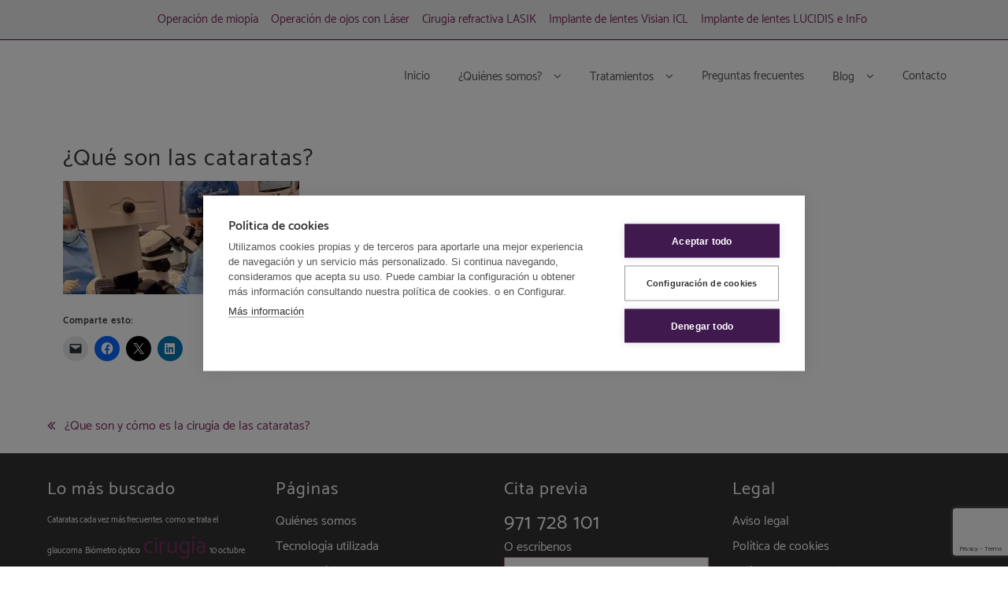

--- FILE ---
content_type: text/html; charset=UTF-8
request_url: https://excimerlaserpalma.com/que-son-y-como-es-la-cirugia-de-las-cataratas/que-son-las-cataratas/
body_size: 17149
content:
<!DOCTYPE html>
<html lang="es">
<head>
<meta charset="UTF-8">
<meta name="viewport" content="width=device-width, initial-scale=1">
<link rel="profile" href="http://gmpg.org/xfn/11">
<meta name='robots' content='index, follow, max-image-preview:large, max-snippet:-1, max-video-preview:-1'/>
<!-- This site is optimized with the Yoast SEO plugin v26.6 - https://yoast.com/wordpress/plugins/seo/ -->
<title>¿Qué son las cataratas? - Excimer Láser - Oftalmología láser en Palma de Mallorca</title>
<link rel="canonical" href="https://excimerlaserpalma.com/que-son-y-como-es-la-cirugia-de-las-cataratas/que-son-las-cataratas/"/>
<meta property="og:locale" content="es_ES"/>
<meta property="og:type" content="article"/>
<meta property="og:title" content="¿Qué son las cataratas? - Excimer Láser - Oftalmología láser en Palma de Mallorca"/>
<meta property="og:url" content="https://excimerlaserpalma.com/que-son-y-como-es-la-cirugia-de-las-cataratas/que-son-las-cataratas/"/>
<meta property="og:site_name" content="Excimer Láser - Oftalmología láser en Palma de Mallorca"/>
<meta property="og:image" content="https://excimerlaserpalma.com/que-son-y-como-es-la-cirugia-de-las-cataratas/que-son-las-cataratas"/>
<meta property="og:image:width" content="787"/>
<meta property="og:image:height" content="377"/>
<meta property="og:image:type" content="image/jpeg"/>
<meta name="twitter:card" content="summary_large_image"/>
<script type="application/ld+json" class="yoast-schema-graph">{"@context":"https://schema.org","@graph":[{"@type":"WebPage","@id":"https://excimerlaserpalma.com/que-son-y-como-es-la-cirugia-de-las-cataratas/que-son-las-cataratas/","url":"https://excimerlaserpalma.com/que-son-y-como-es-la-cirugia-de-las-cataratas/que-son-las-cataratas/","name":"¿Qué son las cataratas? - Excimer Láser - Oftalmología láser en Palma de Mallorca","isPartOf":{"@id":"https://excimerlaserpalma.com/#website"},"primaryImageOfPage":{"@id":"https://excimerlaserpalma.com/que-son-y-como-es-la-cirugia-de-las-cataratas/que-son-las-cataratas/#primaryimage"},"image":{"@id":"https://excimerlaserpalma.com/que-son-y-como-es-la-cirugia-de-las-cataratas/que-son-las-cataratas/#primaryimage"},"thumbnailUrl":"https://excimerlaserpalma.com/wp-content/uploads/2021/05/¿Qué-son-las-cataratas.jpg","datePublished":"2021-05-27T10:02:34+00:00","breadcrumb":{"@id":"https://excimerlaserpalma.com/que-son-y-como-es-la-cirugia-de-las-cataratas/que-son-las-cataratas/#breadcrumb"},"inLanguage":"es","potentialAction":[{"@type":"ReadAction","target":["https://excimerlaserpalma.com/que-son-y-como-es-la-cirugia-de-las-cataratas/que-son-las-cataratas/"]}]},{"@type":"ImageObject","inLanguage":"es","@id":"https://excimerlaserpalma.com/que-son-y-como-es-la-cirugia-de-las-cataratas/que-son-las-cataratas/#primaryimage","url":"https://excimerlaserpalma.com/wp-content/uploads/2021/05/¿Qué-son-las-cataratas.jpg","contentUrl":"https://excimerlaserpalma.com/wp-content/uploads/2021/05/¿Qué-son-las-cataratas.jpg","width":787,"height":377},{"@type":"BreadcrumbList","@id":"https://excimerlaserpalma.com/que-son-y-como-es-la-cirugia-de-las-cataratas/que-son-las-cataratas/#breadcrumb","itemListElement":[{"@type":"ListItem","position":1,"name":"Portada","item":"https://excimerlaserpalma.com/"},{"@type":"ListItem","position":2,"name":"¿Que son y cómo es la cirugía de las cataratas?","item":"https://excimerlaserpalma.com/que-son-y-como-es-la-cirugia-de-las-cataratas/"},{"@type":"ListItem","position":3,"name":"¿Qué son las cataratas?"}]},{"@type":"WebSite","@id":"https://excimerlaserpalma.com/#website","url":"https://excimerlaserpalma.com/","name":"Excimer Láser - Oftalmología láser en Palma de Mallorca","description":"Especialistas en la operación de cataratas y en el tratamiento con láser y con lentes intraoculares de la miopía, astigmatismo, hipermetropía y presbicia","publisher":{"@id":"https://excimerlaserpalma.com/#organization"},"potentialAction":[{"@type":"SearchAction","target":{"@type":"EntryPoint","urlTemplate":"https://excimerlaserpalma.com/?s={search_term_string}"},"query-input":{"@type":"PropertyValueSpecification","valueRequired":true,"valueName":"search_term_string"}}],"inLanguage":"es"},{"@type":"Organization","@id":"https://excimerlaserpalma.com/#organization","name":"Excimer Laser Palma","url":"https://excimerlaserpalma.com/","logo":{"@type":"ImageObject","inLanguage":"es","@id":"https://excimerlaserpalma.com/#/schema/logo/image/","url":"https://excimerlaserpalma.com/wp-content/uploads/2013/05/logo-e1368484368241.jpg","contentUrl":"https://excimerlaserpalma.com/wp-content/uploads/2013/05/logo-e1368484368241.jpg","width":216,"height":79,"caption":"Excimer Laser Palma"},"image":{"@id":"https://excimerlaserpalma.com/#/schema/logo/image/"}}]}</script>
<!-- / Yoast SEO plugin. -->
<link rel='dns-prefetch' href='//static.addtoany.com'/>
<link rel='dns-prefetch' href='//stats.wp.com'/>
<link rel='dns-prefetch' href='//v0.wordpress.com'/>
<link rel='preconnect' href='//c0.wp.com'/>
<link rel="alternate" type="application/rss+xml" title="Excimer Láser - Oftalmología láser en Palma de Mallorca &raquo; Feed" href="https://excimerlaserpalma.com/feed/"/>
<link rel="alternate" type="application/rss+xml" title="Excimer Láser - Oftalmología láser en Palma de Mallorca &raquo; Feed de los comentarios" href="https://excimerlaserpalma.com/comments/feed/"/>
<link rel="alternate" title="oEmbed (JSON)" type="application/json+oembed" href="https://excimerlaserpalma.com/wp-json/oembed/1.0/embed?url=https%3A%2F%2Fexcimerlaserpalma.com%2Fque-son-y-como-es-la-cirugia-de-las-cataratas%2Fque-son-las-cataratas%2F"/>
<link rel="alternate" title="oEmbed (XML)" type="text/xml+oembed" href="https://excimerlaserpalma.com/wp-json/oembed/1.0/embed?url=https%3A%2F%2Fexcimerlaserpalma.com%2Fque-son-y-como-es-la-cirugia-de-las-cataratas%2Fque-son-las-cataratas%2F&#038;format=xml"/>
<style>.lazyload,.lazyloading{max-width:100%}</style>
<style id='wp-img-auto-sizes-contain-inline-css' type='text/css'>img:is([sizes=auto i],[sizes^="auto," i]){contain-intrinsic-size:3000px 1500px}</style>
<!-- <link rel='stylesheet' id='cf7ic_style-css' href='https://excimerlaserpalma.com/wp-content/plugins/contact-form-7-image-captcha/css/cf7ic-style.css?ver=3.3.7' type='text/css' media='all' /> -->
<link rel="stylesheet" type="text/css" href="//excimerlaserpalma.com/wp-content/cache/wpfc-minified/11ozhpgh/hor0.css" media="all"/>
<style id='wp-block-library-inline-css' type='text/css'>:root{--wp-block-synced-color:#7a00df;--wp-block-synced-color--rgb:122 , 0 , 223;--wp-bound-block-color:var(--wp-block-synced-color);--wp-editor-canvas-background:#ddd;--wp-admin-theme-color:#007cba;--wp-admin-theme-color--rgb:0 , 124 , 186;--wp-admin-theme-color-darker-10:#006ba1;--wp-admin-theme-color-darker-10--rgb:0 , 107 , 160.5;--wp-admin-theme-color-darker-20:#005a87;--wp-admin-theme-color-darker-20--rgb:0 , 90 , 135;--wp-admin-border-width-focus:2px}@media (min-resolution:192dpi){:root{--wp-admin-border-width-focus:1.5px}}.wp-element-button{cursor:pointer}:root .has-very-light-gray-background-color{background-color:#eee}:root .has-very-dark-gray-background-color{background-color:#313131}:root .has-very-light-gray-color{color:#eee}:root .has-very-dark-gray-color{color:#313131}:root .has-vivid-green-cyan-to-vivid-cyan-blue-gradient-background{background:linear-gradient(135deg,#00d084,#0693e3)}:root .has-purple-crush-gradient-background{background:linear-gradient(135deg,#34e2e4,#4721fb 50%,#ab1dfe)}:root .has-hazy-dawn-gradient-background{background:linear-gradient(135deg,#faaca8,#dad0ec)}:root .has-subdued-olive-gradient-background{background:linear-gradient(135deg,#fafae1,#67a671)}:root .has-atomic-cream-gradient-background{background:linear-gradient(135deg,#fdd79a,#004a59)}:root .has-nightshade-gradient-background{background:linear-gradient(135deg,#330968,#31cdcf)}:root .has-midnight-gradient-background{background:linear-gradient(135deg,#020381,#2874fc)}:root{--wp--preset--font-size--normal:16px;--wp--preset--font-size--huge:42px}.has-regular-font-size{font-size:1em}.has-larger-font-size{font-size:2.625em}.has-normal-font-size{font-size:var(--wp--preset--font-size--normal)}.has-huge-font-size{font-size:var(--wp--preset--font-size--huge)}.has-text-align-center{text-align:center}.has-text-align-left{text-align:left}.has-text-align-right{text-align:right}.has-fit-text{white-space:nowrap!important}#end-resizable-editor-section{display:none}.aligncenter{clear:both}.items-justified-left{justify-content:flex-start}.items-justified-center{justify-content:center}.items-justified-right{justify-content:flex-end}.items-justified-space-between{justify-content:space-between}.screen-reader-text{border:0;clip-path:inset(50%);height:1px;margin:-1px;overflow:hidden;padding:0;position:absolute;width:1px;word-wrap:normal!important}.screen-reader-text:focus{background-color:#ddd;clip-path:none;color:#444;display:block;font-size:1em;height:auto;left:5px;line-height:normal;padding:15px 23px 14px;text-decoration:none;top:5px;width:auto;z-index:100000}html :where(.has-border-color){border-style:solid}html :where([style*=border-top-color]){border-top-style:solid}html :where([style*=border-right-color]){border-right-style:solid}html :where([style*=border-bottom-color]){border-bottom-style:solid}html :where([style*=border-left-color]){border-left-style:solid}html :where([style*=border-width]){border-style:solid}html :where([style*=border-top-width]){border-top-style:solid}html :where([style*=border-right-width]){border-right-style:solid}html :where([style*=border-bottom-width]){border-bottom-style:solid}html :where([style*=border-left-width]){border-left-style:solid}html :where(img[class*=wp-image-]){height:auto;max-width:100%}:where(figure){margin:0 0 1em}html :where(.is-position-sticky){--wp-admin--admin-bar--position-offset:var(--wp-admin--admin-bar--height,0)}@media screen and (max-width:600px){html :where(.is-position-sticky){--wp-admin--admin-bar--position-offset:0}}</style><style id='global-styles-inline-css' type='text/css'>:root{--wp--preset--aspect-ratio--square:1;--wp--preset--aspect-ratio--4-3: 4/3;--wp--preset--aspect-ratio--3-4: 3/4;--wp--preset--aspect-ratio--3-2: 3/2;--wp--preset--aspect-ratio--2-3: 2/3;--wp--preset--aspect-ratio--16-9: 16/9;--wp--preset--aspect-ratio--9-16: 9/16;--wp--preset--color--black:#000;--wp--preset--color--cyan-bluish-gray:#abb8c3;--wp--preset--color--white:#fff;--wp--preset--color--pale-pink:#f78da7;--wp--preset--color--vivid-red:#cf2e2e;--wp--preset--color--luminous-vivid-orange:#ff6900;--wp--preset--color--luminous-vivid-amber:#fcb900;--wp--preset--color--light-green-cyan:#7bdcb5;--wp--preset--color--vivid-green-cyan:#00d084;--wp--preset--color--pale-cyan-blue:#8ed1fc;--wp--preset--color--vivid-cyan-blue:#0693e3;--wp--preset--color--vivid-purple:#9b51e0;--wp--preset--gradient--vivid-cyan-blue-to-vivid-purple:linear-gradient(135deg,#0693e3 0%,#9b51e0 100%);--wp--preset--gradient--light-green-cyan-to-vivid-green-cyan:linear-gradient(135deg,#7adcb4 0%,#00d082 100%);--wp--preset--gradient--luminous-vivid-amber-to-luminous-vivid-orange:linear-gradient(135deg,#fcb900 0%,#ff6900 100%);--wp--preset--gradient--luminous-vivid-orange-to-vivid-red:linear-gradient(135deg,#ff6900 0%,#cf2e2e 100%);--wp--preset--gradient--very-light-gray-to-cyan-bluish-gray:linear-gradient(135deg,#eee 0%,#a9b8c3 100%);--wp--preset--gradient--cool-to-warm-spectrum:linear-gradient(135deg,#4aeadc 0%,#9778d1 20%,#cf2aba 40%,#ee2c82 60%,#fb6962 80%,#fef84c 100%);--wp--preset--gradient--blush-light-purple:linear-gradient(135deg,#ffceec 0%,#9896f0 100%);--wp--preset--gradient--blush-bordeaux:linear-gradient(135deg,#fecda5 0%,#fe2d2d 50%,#6b003e 100%);--wp--preset--gradient--luminous-dusk:linear-gradient(135deg,#ffcb70 0%,#c751c0 50%,#4158d0 100%);--wp--preset--gradient--pale-ocean:linear-gradient(135deg,#fff5cb 0%,#b6e3d4 50%,#33a7b5 100%);--wp--preset--gradient--electric-grass:linear-gradient(135deg,#caf880 0%,#71ce7e 100%);--wp--preset--gradient--midnight:linear-gradient(135deg,#020381 0%,#2874fc 100%);--wp--preset--font-size--small:13px;--wp--preset--font-size--medium:20px;--wp--preset--font-size--large:36px;--wp--preset--font-size--x-large:42px;--wp--preset--spacing--20:.44rem;--wp--preset--spacing--30:.67rem;--wp--preset--spacing--40:1rem;--wp--preset--spacing--50:1.5rem;--wp--preset--spacing--60:2.25rem;--wp--preset--spacing--70:3.38rem;--wp--preset--spacing--80:5.06rem;--wp--preset--shadow--natural:6px 6px 9px rgba(0,0,0,.2);--wp--preset--shadow--deep:12px 12px 50px rgba(0,0,0,.4);--wp--preset--shadow--sharp:6px 6px 0 rgba(0,0,0,.2);--wp--preset--shadow--outlined:6px 6px 0 -3px #fff , 6px 6px #000;--wp--preset--shadow--crisp:6px 6px 0 #000}:where(.is-layout-flex){gap:.5em}:where(.is-layout-grid){gap:.5em}body .is-layout-flex{display:flex}.is-layout-flex{flex-wrap:wrap;align-items:center}.is-layout-flex > :is(*, div){margin:0}body .is-layout-grid{display:grid}.is-layout-grid > :is(*, div){margin:0}:where(.wp-block-columns.is-layout-flex){gap:2em}:where(.wp-block-columns.is-layout-grid){gap:2em}:where(.wp-block-post-template.is-layout-flex){gap:1.25em}:where(.wp-block-post-template.is-layout-grid){gap:1.25em}.has-black-color{color:var(--wp--preset--color--black)!important}.has-cyan-bluish-gray-color{color:var(--wp--preset--color--cyan-bluish-gray)!important}.has-white-color{color:var(--wp--preset--color--white)!important}.has-pale-pink-color{color:var(--wp--preset--color--pale-pink)!important}.has-vivid-red-color{color:var(--wp--preset--color--vivid-red)!important}.has-luminous-vivid-orange-color{color:var(--wp--preset--color--luminous-vivid-orange)!important}.has-luminous-vivid-amber-color{color:var(--wp--preset--color--luminous-vivid-amber)!important}.has-light-green-cyan-color{color:var(--wp--preset--color--light-green-cyan)!important}.has-vivid-green-cyan-color{color:var(--wp--preset--color--vivid-green-cyan)!important}.has-pale-cyan-blue-color{color:var(--wp--preset--color--pale-cyan-blue)!important}.has-vivid-cyan-blue-color{color:var(--wp--preset--color--vivid-cyan-blue)!important}.has-vivid-purple-color{color:var(--wp--preset--color--vivid-purple)!important}.has-black-background-color{background-color:var(--wp--preset--color--black)!important}.has-cyan-bluish-gray-background-color{background-color:var(--wp--preset--color--cyan-bluish-gray)!important}.has-white-background-color{background-color:var(--wp--preset--color--white)!important}.has-pale-pink-background-color{background-color:var(--wp--preset--color--pale-pink)!important}.has-vivid-red-background-color{background-color:var(--wp--preset--color--vivid-red)!important}.has-luminous-vivid-orange-background-color{background-color:var(--wp--preset--color--luminous-vivid-orange)!important}.has-luminous-vivid-amber-background-color{background-color:var(--wp--preset--color--luminous-vivid-amber)!important}.has-light-green-cyan-background-color{background-color:var(--wp--preset--color--light-green-cyan)!important}.has-vivid-green-cyan-background-color{background-color:var(--wp--preset--color--vivid-green-cyan)!important}.has-pale-cyan-blue-background-color{background-color:var(--wp--preset--color--pale-cyan-blue)!important}.has-vivid-cyan-blue-background-color{background-color:var(--wp--preset--color--vivid-cyan-blue)!important}.has-vivid-purple-background-color{background-color:var(--wp--preset--color--vivid-purple)!important}.has-black-border-color{border-color:var(--wp--preset--color--black)!important}.has-cyan-bluish-gray-border-color{border-color:var(--wp--preset--color--cyan-bluish-gray)!important}.has-white-border-color{border-color:var(--wp--preset--color--white)!important}.has-pale-pink-border-color{border-color:var(--wp--preset--color--pale-pink)!important}.has-vivid-red-border-color{border-color:var(--wp--preset--color--vivid-red)!important}.has-luminous-vivid-orange-border-color{border-color:var(--wp--preset--color--luminous-vivid-orange)!important}.has-luminous-vivid-amber-border-color{border-color:var(--wp--preset--color--luminous-vivid-amber)!important}.has-light-green-cyan-border-color{border-color:var(--wp--preset--color--light-green-cyan)!important}.has-vivid-green-cyan-border-color{border-color:var(--wp--preset--color--vivid-green-cyan)!important}.has-pale-cyan-blue-border-color{border-color:var(--wp--preset--color--pale-cyan-blue)!important}.has-vivid-cyan-blue-border-color{border-color:var(--wp--preset--color--vivid-cyan-blue)!important}.has-vivid-purple-border-color{border-color:var(--wp--preset--color--vivid-purple)!important}.has-vivid-cyan-blue-to-vivid-purple-gradient-background{background:var(--wp--preset--gradient--vivid-cyan-blue-to-vivid-purple)!important}.has-light-green-cyan-to-vivid-green-cyan-gradient-background{background:var(--wp--preset--gradient--light-green-cyan-to-vivid-green-cyan)!important}.has-luminous-vivid-amber-to-luminous-vivid-orange-gradient-background{background:var(--wp--preset--gradient--luminous-vivid-amber-to-luminous-vivid-orange)!important}.has-luminous-vivid-orange-to-vivid-red-gradient-background{background:var(--wp--preset--gradient--luminous-vivid-orange-to-vivid-red)!important}.has-very-light-gray-to-cyan-bluish-gray-gradient-background{background:var(--wp--preset--gradient--very-light-gray-to-cyan-bluish-gray)!important}.has-cool-to-warm-spectrum-gradient-background{background:var(--wp--preset--gradient--cool-to-warm-spectrum)!important}.has-blush-light-purple-gradient-background{background:var(--wp--preset--gradient--blush-light-purple)!important}.has-blush-bordeaux-gradient-background{background:var(--wp--preset--gradient--blush-bordeaux)!important}.has-luminous-dusk-gradient-background{background:var(--wp--preset--gradient--luminous-dusk)!important}.has-pale-ocean-gradient-background{background:var(--wp--preset--gradient--pale-ocean)!important}.has-electric-grass-gradient-background{background:var(--wp--preset--gradient--electric-grass)!important}.has-midnight-gradient-background{background:var(--wp--preset--gradient--midnight)!important}.has-small-font-size{font-size:var(--wp--preset--font-size--small)!important}.has-medium-font-size{font-size:var(--wp--preset--font-size--medium)!important}.has-large-font-size{font-size:var(--wp--preset--font-size--large)!important}.has-x-large-font-size{font-size:var(--wp--preset--font-size--x-large)!important}</style>
<style id='classic-theme-styles-inline-css' type='text/css'>.wp-block-button__link{color:#fff;background-color:#32373c;border-radius:9999px;box-shadow:none;text-decoration:none;padding:calc(.667em + 2px) calc(1.333em + 2px);font-size:1.125em}.wp-block-file__button{background:#32373c;color:#fff;text-decoration:none}</style>
<!-- <link rel='stylesheet' id='contact-form-7-css' href='https://excimerlaserpalma.com/wp-content/plugins/contact-form-7/includes/css/styles.css?ver=6.1.4' type='text/css' media='all' /> -->
<!-- <link rel='stylesheet' id='spba-animate-css' href='https://excimerlaserpalma.com/wp-content/plugins/so-page-builder-animate/css/animate.min.css?ver=1' type='text/css' media='all' /> -->
<!-- <link rel='stylesheet' id='sow-image-default-c67d20f9f743-css' href='https://excimerlaserpalma.com/wp-content/uploads/siteorigin-widgets/sow-image-default-c67d20f9f743.css?ver=6.9' type='text/css' media='all' /> -->
<!-- <link rel='stylesheet' id='sow-social-media-buttons-atom-7ba4df547f9f-css' href='https://excimerlaserpalma.com/wp-content/uploads/siteorigin-widgets/sow-social-media-buttons-atom-7ba4df547f9f.css?ver=6.9' type='text/css' media='all' /> -->
<!-- <link rel='stylesheet' id='zita-font-awesome-css' href='https://excimerlaserpalma.com/wp-content/themes/zita/third-party/font-awesome/css/font-awesome.css?ver=4.7.0' type='text/css' media='all' /> -->
<!-- <link rel='stylesheet' id='zita-menu-style-css' href='https://excimerlaserpalma.com/wp-content/themes/zita/css/zita-menu.css?ver=1.0.0' type='text/css' media='all' /> -->
<!-- <link rel='stylesheet' id='zita-style-css' href='https://excimerlaserpalma.com/wp-content/themes/zita/style.css?ver=1.0.0' type='text/css' media='all' /> -->
<link rel="stylesheet" type="text/css" href="//excimerlaserpalma.com/wp-content/cache/wpfc-minified/861hob37/hot7.css" media="all"/>
<style id='zita-style-inline-css' type='text/css'>
a:hover,.inifiniteLoader,mark,.single .nav-previous:hover:before,.single .nav-next:hover:after,.page-numbers.current, .page-numbers:hover, .prev.page-numbers:hover, .next.page-numbers:hover,.zita-load-more #load-more-posts:hover,article.zita-article h2.entry-title a:hover,.zita-menu li a:hover,.main-header .zita-menu > li > a:hover,.woocommerce nav.woocommerce-pagination ul li a:focus, .woocommerce nav.woocommerce-pagination ul li a:hover, .woocommerce nav.woocommerce-pagination ul li span.current,.zita-menu li.menu-active > a,.main-header .main-header-bar a:hover,.zita-menu .content-social .social-icon li a:hover,.mhdrleftpan .content-social .social-icon a:hover, .mhdrrightpan .content-social .social-icon a:hover{color:#7a2e61}
.page-numbers.current, .page-numbers:hover, .prev.page-numbers:hover, .next.page-numbers:hover,.zita-load-more #load-more-posts:hover{border-color:#7a2e61} #respond.comment-respond #submit,.read-more .zta-button, button,[type='submit'],.woocommerce #respond input#submit, 
.woocommerce a.button,
.woocommerce button.button, 
.woocommerce input.button,.woocommerce #respond input#submit, .woocommerce a.button, .woocommerce button.button, .woocommerce input.button, .woocommerce #respond input#submit.alt, .woocommerce a.button.alt, .woocommerce button.button.alt, .woocommerce input.button.alt,.zita-cart p.buttons a,.wc-proceed-to-checkout .button.alt.wc-forward,.main-header .main-header-bar a.main-header-btn{border-color:#7a2e61;background-color:#7a2e61} #move-to-top,.zta-date-meta .posted-on,.mhdrleftpan .header-pan-icon span,.mhdrrightpan .header-pan-icon span{background:#7a2e61}.inifiniteLoader,.summary .yith-wcwl-wishlistaddedbrowse a, .summary .yith-wcwl-wishlistexistsbrowse a{color:#7a2e61}
.zita_overlayloader{background:#f5f5f5} .woocommerce ul.products li.product .onsale, .woocommerce span.onsale,.woocommerce .widget_price_filter .ui-slider .ui-slider-range,
.woocommerce .widget_price_filter .ui-slider .ui-slider-handle,#move-to-top{background:#7a2e61}
.cart-contents .cart-crl{background:#7a2e61}.cart-crl:before{border-color:#7a2e61}
.woocommerce #respond input#submit.alt.disabled, 
.woocommerce #respond input#submit.alt.disabled:hover, 
.woocommerce #respond input#submit.alt:disabled, 
.woocommerce #respond input#submit.alt:disabled:hover, 
.woocommerce #respond input#submit.alt:disabled[disabled], 
.woocommerce #respond input#submit.alt:disabled[disabled]:hover, 
.woocommerce a.button.alt.disabled, 
.woocommerce a.button.alt.disabled:hover, 
.woocommerce a.button.alt:disabled, 
.woocommerce a.button.alt:disabled:hover,
.woocommerce a.button.alt:disabled[disabled], 
.woocommerce a.button.alt:disabled[disabled]:hover, 
.woocommerce button.button.alt.disabled, 
.woocommerce button.button.alt.disabled:hover, 
.woocommerce button.button.alt:disabled, 
.woocommerce button.button.alt:disabled:hover,
.woocommerce button.button.alt:disabled[disabled], 
.woocommerce button.button.alt:disabled[disabled]:hover, 
.woocommerce input.button.alt.disabled, .woocommerce input.button.alt.disabled:hover, 
.woocommerce input.button.alt:disabled, .woocommerce input.button.alt:disabled:hover, 
.woocommerce input.button.alt:disabled[disabled], 
.woocommerce input.button.alt:disabled[disabled]:hover{border-color: #7a2e61;
background-color: #7a2e61;}a,.single .nav-previous:before,.single .nav-next:after,.zita-menu li a,.main-header .zita-menu > li > a{color:#7a2e61}a:hover,.single .nav-previous:hover:before,.single .nav-next:hover:after,article.zita-article h2.entry-title a:hover,.zita-menu li a:hover,.main-header .zita-menu > li > a:hover,.zita-menu li.menu-active > a,.main-header .main-header-bar a:hover,.zita-menu .content-social .social-icon li a:hover,.mhdrleftpan .content-social .social-icon a:hover, .mhdrrightpan .content-social .social-icon a:hover{color:}body,.zita-site #content .entry-meta{color:}article.zita-article h2.entry-title a,#sidebar-primary h2.widget-title,.woocommerce h1.product_title, .woocommerce-Tabs-panel h2, .related.products h2, section.up-sells h2, .cross-sells h2, .cart_totals h2, .woocommerce-billing-fields h3, .woocommerce-account .addresses .title h3,h1.page-title, h1.entry-title{color:}.menu-toggle .menu-btn,.bar-menu-toggle .menu-btn{background:;border-color:}.menu-toggle .icon-bar,.bar-menu-toggle .icon-bar{background:} .menu-toggle .menu-btn,.bar-menu-toggle .menu-btn{border-radius:px;}.menu-icon-inner{color:}.menu-custom-html > a button,.read-more .zta-button,#respond.comment-respond #submit,button,[type='submit'],.woocommerce #respond input#submit, 
.woocommerce a.button,
.woocommerce button.button, 
.woocommerce input.button,.woocommerce #respond input#submit.alt,
.woocommerce a.button.alt,
.woocommerce button.button.alt,
.woocommerce input.button.alt,.zita-cart p.buttons a,.wc-proceed-to-checkout .button.alt.wc-forward,.main-header .main-header-bar a.main-header-btn{background:;
color:;border-color:;} 
.menu-custom-html > a button,.read-more .zta-button,#respond.comment-respond #submit,button,[type='submit'],.woocommerce #respond input#submit, 
.woocommerce a.button,
.woocommerce button.button, 
.woocommerce input.button,.woocommerce #respond input#submit.alt,
.woocommerce a.button.alt,
.woocommerce button.button.alt,
.woocommerce input.button.alt,.main-header .main-header-bar a.main-header-btn{border-radius:px;}
.menu-custom-html > a button:hover,.read-more .zta-button:hover,#respond.comment-respond #submit:hover,button:hover,[type='submit']:hover,.woocommerce #respond input#submit:hover, .woocommerce a.button:hover,.woocommerce button.button:hover, .woocommerce input.button:hover,.woocommerce #respond input#submit.alt:hover,
.woocommerce a.button.alt:hover,
.woocommerce button.button.alt:hover,
.woocommerce input.button.alt:hover,.zita-cart p.buttons a:hover,.main-header .main-header-bar .main-header .main-header-bar a.main-header-btn:hover,.main-header .main-header-bar a.main-header-btn:hover{background:;
color:; border-color:}
.woocommerce #respond input#submit.alt.disabled, 
.woocommerce #respond input#submit.alt.disabled:hover, 
.woocommerce #respond input#submit.alt:disabled, 
.woocommerce #respond input#submit.alt:disabled:hover, 
.woocommerce #respond input#submit.alt:disabled[disabled], 
.woocommerce #respond input#submit.alt:disabled[disabled]:hover, 
.woocommerce a.button.alt.disabled, 
.woocommerce a.button.alt.disabled:hover, 
.woocommerce a.button.alt:disabled, 
.woocommerce a.button.alt:disabled:hover,
.woocommerce a.button.alt:disabled[disabled], 
.woocommerce a.button.alt:disabled[disabled]:hover, 
.woocommerce button.button.alt.disabled, 
.woocommerce button.button.alt.disabled:hover, 
.woocommerce button.button.alt:disabled, 
.woocommerce button.button.alt:disabled:hover,
.woocommerce button.button.alt:disabled[disabled], 
.woocommerce button.button.alt:disabled[disabled]:hover, 
.woocommerce input.button.alt.disabled, .woocommerce input.button.alt.disabled:hover, 
.woocommerce input.button.alt:disabled, .woocommerce input.button.alt:disabled:hover, 
.woocommerce input.button.alt:disabled[disabled], 
.woocommerce input.button.alt:disabled[disabled]:hover{border-color: ;
background-color: ;}.mhdrleft.zta-transparent-header .top-header-bar,.mhdrleft.zta-transparent-header .top-header-bar:before,.mhdrleft.zta-transparent-header .main-header-bar,.mhdrleft.zta-transparent-header .main-header-bar:before,.mhdrleft.zta-transparent-header .bottom-header-bar,.mhdrleft.zta-transparent-header .bottom-header-bar:before,.zita-site .mhdrleft.zta-transparent-header .main-header-bar:before{
background:transparent;
}
.mhdrright.zta-transparent-header .top-header-bar,.mhdrright.zta-transparent-header .top-header-bar:before,.mhdrright.zta-transparent-header .main-header-bar,.mhdrright.zta-transparent-header .main-header-bar:before,.mhdrright.zta-transparent-header .bottom-header-bar,.mhdrright.zta-transparent-header .bottom-header-bar:before,.zita-site .mhdrright.zta-transparent-header .main-header-bar:before{
background:transparent;
}
.mhdrcenter.zta-transparent-header .top-header-bar,.mhdrcenter.zta-transparent-header .top-header-bar:before,.mhdrcenter.zta-transparent-header .main-header-bar,.mhdrcenter.zta-transparent-header .main-header-bar:before,.mhdrcenter.zta-transparent-header .bottom-header-bar,.mhdrcenter.zta-transparent-header .bottom-header-bar:before,.zita-site .mhdrcenter.zta-transparent-header .main-header-bar:before{
background:transparent;
}
.mhdfull.zta-transparent-header, .mhdfull.zta-transparent-header .top-header-bar,
.mhdfull.zta-transparent-header .main-header-bar,
.mhdfull.zta-transparent-header .bottom-header-bar,.mhdfull.zta-transparent-header .top-header-bar:before,
.mhdfull.zta-transparent-header .main-header-bar:before,
.mhdfull.zta-transparent-header .bottom-header-bar:before{
background:transparent;
}
.shrink .sider-inner ul#zita-menu{
overflow:hidden;
}.main-header-bar{border-bottom-width:0px;}.main-header-bar{border-bottom-color:#eee}header .container,#container.site-
container,footer .container,#content #container,#content.site-content.boxed #container,
#content.site-content.contentbox #container,
#content.site-content.fullwidthcontained #container{max-width:px;}.top-header-container{line-height:40px;}.top-header-bar{border-bottom-width:1px;}.top-header-bar{border-bottom-color:#3f1a4f}.bottom-header-container{line-height:40px;}
.bottom-header-bar{border-bottom-width:1px;}.bottom-header-bar{border-bottom-color:#eee}.top-footer-container{line-height:40px;}
.top-footer-bar{border-bottom-width:1px;}.top-footer-bar{border-bottom-color:#eee}.bottom-footer-container{line-height:100px;}
.bottom-footer-bar{border-top-width:1px;}.bottom-footer-bar{border-top-color:#eee}.site-content #sidebar-primary{width:35%}.site-content #primary{width:65%}.blog article.zita-article .entry-content p:first-child:first-letter{
color: #7a2e61;
float: left;
font-family: Georgia;
font-size: 75px;
line-height: 60px;
padding-top: 4px;
padding-right: 15px;
padding-left: 0px;
text-shadow: 3px 3px 0 rgba(56, 60, 80, 0.12);
}#move-to-top{ border-radius:2px;-moz-border-radius:2px;-webkit-border-radius:2px; color:#fff; background:} #move-to-top:hover{color:#fff; background:#015782;}.searchfrom .search-btn{font-size:15px; border-radius:px;} .top-header-bar .searchfrom .search-btn,.main-header-bar .searchfrom .search-btn,.bottom-header-bar .searchfrom .search-btn ,.zita-menu .menu-custom-search .searchfrom a{color:; background:; border-color:}
.top-header-bar .searchfrom .search-btn:hover,.main-header-bar .searchfrom .search-btn:hover,.bottom-header-bar .searchfrom .search-btn:hover{color:}
.widget-area #searchform .form-content,.searchfrom #searchform .form-content{width:100%;} .widget-area #searchform .form-content:before,.searchfrom #searchform .form-content:before{color:#015782; font-size:px;} .widget-area input#s,.searchfrom #searchform input#s{background-color:; border-color:;} .widget-area #searchform input[type=submit],.widget-area input#s,.widget-area #searchform .form-content:before,.searchfrom #searchform .form-content:before,.searchfrom input#s,.searchfrom #searchform input[type=submit]{height:px; line-height:px; border-radius:0px;} .form-content input#s::-webkit-input-placeholder, .form-content input#s{color:#bbb; font-size:px;}.main-header .main-header-bar,.mhdrleftpan header,.mhdrrightpan header{background-color:#fff; background-image:url('');} .zita-site .main-header-bar:before,header.mhdrrightpan:before,header.mhdrleftpan:before{background:#fff;opacity:0.7}
.main-header-bar p,.main-header .zita-menu > li > a, .main-header .menu-custom-html, .main-header .menu-custom-widget,.main-header .widget-title, header.mhdrleftpan p,header.mhdrrightpan p,header.mhdrleftpan .widget-title,header.mhdrrightpan .widget-title,header.mhdrrightpan .content-html,header.mhdrleftpan .content-html,.mhdrrightpan .zita-menu a,.mhdrleftpan .zita-menu a,.mhdrleftpan .content-widget,.mhdrrightpan .content-widget,header.mhdrleftpan .top-header .top-header-bar .widget-title,header.mhdrrightpan .top-header .top-header-bar .widget-title,.mhdrrightpan .zita-menu li a, .mhdrleftpan .zita-menu li a,.mhdrrightpan .bottom-header .zita-menu > li > a,.mhdrleftpan .bottom-header .zita-menu > li > a{color:#555} .main-header .main-header-bar a,.mhdrleftpan .content-social .social-icon a, .mhdrrightpan .content-social .social-icon a,.zita-menu .content-social .social-icon li a{color:#9c9c9c}
.main-header .main-header-bar a:hover{color:}.zita-cart p.buttons a.checkout{
background:transparent;
border-color:#9c9c9c;
color:#9c9c9c;
}
header.mhdminbarleft p,header.mhdminbarright p,header.mhdminbarleft .widget-title,header.mhdminbarright .widget-title,header.mhdminbarleft .content-html,header.mhdminbarright .content-html,.mhdminbarleft .zita-menu a,.mhdminbarright .zita-menu a,.mhdminbarleft .content-widget,.mhdminbarright .content-widget,header.mhdminbarleft .top-header .top-header-bar .widget-title,header.mhdminbarright .top-header .top-header-bar .widget-title,.mhdminbarleft .zita-menu li a, .mhdminbarright .zita-menu li a,.mhdminbarleft .bottom-header .zita-menu > li > a,.mhdminbarright .bottom-header .zita-menu > li > a{color:#555}.widget-footer .widget-footer-bar{background:#333} .widget-footer .widget-footer-bar .widget-title,.widget-footer .widget-footer-bar ,.widget-footer .widget-footer-bar a{color:#fff}.widget-footer .widget-footer-bar a:hover{color:#7a2e61} .widget-footer .widget-footer-bar a:hover{color:}.zita-cart,.zita-cart ul.cart_list li span,.zita-cart p{background:#ffff;color:#808285;}
.zita-cart ul.cart_list li a{
color:#9c9c9c;
}.zita-cart p.buttons a.checkout {
background: transparent;
border-color: #9c9c9c;
color: #9c9c9c;
}
/*# sourceURL=zita-style-inline-css */
</style>
<link rel='stylesheet' id='dashicons-css' href='https://c0.wp.com/c/6.9/wp-includes/css/dashicons.min.css' type='text/css' media='all'/>
<!-- <link rel='stylesheet' id='taxopress-frontend-css-css' href='https://excimerlaserpalma.com/wp-content/plugins/simple-tags/assets/frontend/css/frontend.css?ver=3.42.0' type='text/css' media='all' /> -->
<!-- <link rel='stylesheet' id='addtoany-css' href='https://excimerlaserpalma.com/wp-content/plugins/add-to-any/addtoany.min.css?ver=1.16' type='text/css' media='all' /> -->
<link rel="stylesheet" type="text/css" href="//excimerlaserpalma.com/wp-content/cache/wpfc-minified/l0govyng/hor0.css" media="all"/>
<link rel='stylesheet' id='sharedaddy-css' href='https://c0.wp.com/p/jetpack/15.3.1/modules/sharedaddy/sharing.css' type='text/css' media='all'/>
<link rel='stylesheet' id='social-logos-css' href='https://c0.wp.com/p/jetpack/15.3.1/_inc/social-logos/social-logos.min.css' type='text/css' media='all'/>
<!--n2css--><!--n2js--><script type="text/javascript" id="addtoany-core-js-before">//<![CDATA[
window.a2a_config=window.a2a_config||{};a2a_config.callbacks=[];a2a_config.overlays=[];a2a_config.templates={};a2a_localize={Share:"Compartir",Save:"Guardar",Subscribe:"Suscribir",Email:"Correo electrónico",Bookmark:"Marcador",ShowAll:"Mostrar todo",ShowLess:"Mostrar menos",FindServices:"Encontrar servicio(s)",FindAnyServiceToAddTo:"Encuentra al instante cualquier servicio para añadir a",PoweredBy:"Funciona con",ShareViaEmail:"Compartir por correo electrónico",SubscribeViaEmail:"Suscribirse a través de correo electrónico",BookmarkInYourBrowser:"Añadir a marcadores de tu navegador",BookmarkInstructions:"Presiona «Ctrl+D» o «\u2318+D» para añadir esta página a marcadores",AddToYourFavorites:"Añadir a tus favoritos",SendFromWebOrProgram:"Enviar desde cualquier dirección o programa de correo electrónico ",EmailProgram:"Programa de correo electrónico",More:"Más&#8230;",ThanksForSharing:"¡Gracias por compartir!",ThanksForFollowing:"¡Gracias por seguirnos!"};
//]]></script>
<script type="text/javascript" defer src="https://static.addtoany.com/menu/page.js" id="addtoany-core-js"></script>
<script type="text/javascript" src="https://c0.wp.com/c/6.9/wp-includes/js/jquery/jquery.min.js" id="jquery-core-js"></script>
<script type="text/javascript" src="https://c0.wp.com/c/6.9/wp-includes/js/jquery/jquery-migrate.min.js" id="jquery-migrate-js"></script>
<script src='//excimerlaserpalma.com/wp-content/cache/wpfc-minified/1tp8v2v/hor0.js' type="text/javascript"></script>
<!-- <script type="text/javascript" defer src="https://excimerlaserpalma.com/wp-content/plugins/add-to-any/addtoany.min.js?ver=1.1" id="addtoany-jquery-js"></script> -->
<!-- <script type="text/javascript" src="https://excimerlaserpalma.com/wp-content/plugins/simple-tags/assets/frontend/js/frontend.js?ver=3.42.0" id="taxopress-frontend-js-js"></script> -->
<link rel="https://api.w.org/" href="https://excimerlaserpalma.com/wp-json/"/><link rel="alternate" title="JSON" type="application/json" href="https://excimerlaserpalma.com/wp-json/wp/v2/media/3378"/><link rel="EditURI" type="application/rsd+xml" title="RSD" href="https://excimerlaserpalma.com/xmlrpc.php?rsd"/>
<meta name="generator" content="WordPress 6.9"/>
<link rel='shortlink' href='https://wp.me/acKngX-Su'/>
<style>img#wpstats{display:none}</style>
<script>document.documentElement.className=document.documentElement.className.replace('no-js','js');</script>
<style>.no-js img.lazyload{display:none}figure.wp-block-image img.lazyloading{min-width:150px}.lazyload,.lazyloading{--smush-placeholder-width:100px;--smush-placeholder-aspect-ratio: 1/1;width:var(--smush-image-width,var(--smush-placeholder-width))!important;aspect-ratio:var(--smush-image-aspect-ratio,var(--smush-placeholder-aspect-ratio))!important}.lazyload,.lazyloading{opacity:0}.lazyloaded{opacity:1;transition:opacity 400ms;transition-delay:0ms}</style>
<style type="text/css" id="custom-background-css">body.custom-background{background-color:#fff}</style>
<link rel="icon" href="https://excimerlaserpalma.com/wp-content/uploads/2015/10/cropped-excimerfavicon-32x32.png" sizes="32x32"/>
<link rel="icon" href="https://excimerlaserpalma.com/wp-content/uploads/2015/10/cropped-excimerfavicon-192x192.png" sizes="192x192"/>
<link rel="apple-touch-icon" href="https://excimerlaserpalma.com/wp-content/uploads/2015/10/cropped-excimerfavicon-180x180.png"/>
<meta name="msapplication-TileImage" content="https://excimerlaserpalma.com/wp-content/uploads/2015/10/cropped-excimerfavicon-270x270.png"/>
<style type="text/css" id="wp-custom-css">.wpcf7-form.cf7skins a{color:#7a2e61}.wpcf7 .cf7s-blush p{font-size:10px}label{font-size:12px}.zita-menu li ul.sub-menu{background:#fff}.site-content #primary{margin:0 0;padding:0}.zita-site .top-header-bar{background:#eee}.menu-toggle .menu-btn{float:right;background:#3f1a4f;border:1px solid #3f1a4f;padding:8px;border-radius:5px;cursor:pointer;margin:10px}</style>
<!-- Google Tag Manager -->
<script>(function(w,d,s,l,i){w[l]=w[l]||[];w[l].push({'gtm.start':new Date().getTime(),event:'gtm.js'});var f=d.getElementsByTagName(s)[0],j=d.createElement(s),dl=l!='dataLayer'?'&l='+l:'';j.async=true;j.src='https://www.googletagmanager.com/gtm.js?id='+i+dl;f.parentNode.insertBefore(j,f);})(window,document,'script','dataLayer','GTM-TKXVHSW');</script>
<!-- End Google Tag Manager -->
<!-- <link rel='stylesheet' id='cf7s-framework-normalize-css' href='https://excimerlaserpalma.com/wp-content/plugins/contact-form-7-skins/css/framework/cf7s-normalize.css?ver=2.6.5' type='text/css' media='all' /> -->
<!-- <link rel='stylesheet' id='cf7s-framework-default-css' href='https://excimerlaserpalma.com/wp-content/plugins/contact-form-7-skins/css/framework/cf7s-default.css?ver=2.6.5' type='text/css' media='all' /> -->
<!-- <link rel='stylesheet' id='cf7s-blush-css' href='https://excimerlaserpalma.com/wp-content/plugins/contact-form-7-skins/skins/styles/blush/blush.css?ver=2.6.5' type='text/css' media='all' /> -->
<!-- <link rel='stylesheet' id='sow-social-media-buttons-atom-6ee84aa498ba-css' href='https://excimerlaserpalma.com/wp-content/uploads/siteorigin-widgets/sow-social-media-buttons-atom-6ee84aa498ba.css?ver=6.9' type='text/css' media='all' /> -->
<!-- <link rel='stylesheet' id='siteorigin-widget-icon-font-fontawesome-css' href='https://excimerlaserpalma.com/wp-content/plugins/so-widgets-bundle/icons/fontawesome/style.css?ver=6.9' type='text/css' media='all' /> -->
<link rel="stylesheet" type="text/css" href="//excimerlaserpalma.com/wp-content/cache/wpfc-minified/efem5iwp/hot8.css" media="all"/>
</head>
<body class="attachment wp-singular attachment-template-default single single-attachment postid-3378 attachmentid-3378 attachment-jpeg custom-background wp-theme-zita boxed mhdrleft abv-one fullwidth no-home">
<input type="hidden" id="back-to-top" value="on"/>
<div id="page" class="zita-site">
<header class="mhdrleft      ">
<a class="skip-link screen-reader-text" href="#content">Saltar al contenido</a>
<!-- minbar header -->
<!-- end minbar header -->
<!-- top-header start -->
<div class="top-header">
<div class="top-header-bar abv-one">
<div class="container">
<div class="top-header-container">
<div class="top-header-col1">
<!-- Menu Toggle btn-->
<nav> 
<div class="menu-toggle">
<button type="button" class="menu-btn" id="menu-btn-abv">
<div class="btn">
<span class="icon-bar" tabindex="-1"></span>
<span class="icon-bar" tabindex="-1"></span>
<span class="icon-bar" tabindex="-1"></span>
</div>
</button>
</div>
<div class="sider above zita-menu-hide overcenter">
<div class="sider-inner">
<ul id="zita-above-menu" class="zita-menu" data-menu-style=horizontal><li id="menu-item-3063" class="menu-item menu-item-type-post_type menu-item-object-page menu-item-3063"><a href="https://excimerlaserpalma.com/operacion-miopia-en-palma-mallorca/"><span class="zita-menu-link">Operación de miopía</span></a></li>
<li id="menu-item-2181" class="menu-item menu-item-type-post_type menu-item-object-page menu-item-2181"><a href="https://excimerlaserpalma.com/tratamientos-laser-operacion-ojos-palma-mallorca/"><span class="zita-menu-link">Operación de ojos con Láser</span></a></li>
<li id="menu-item-2051" class="menu-item menu-item-type-post_type menu-item-object-page menu-item-2051"><a href="https://excimerlaserpalma.com/tratamientos-cirugia-refractiva-lasik-palma-mallorca/"><span class="zita-menu-link">Cirugía refractiva LASIK</span></a></li>
<li id="menu-item-2049" class="menu-item menu-item-type-post_type menu-item-object-page menu-item-2049"><a href="https://excimerlaserpalma.com/implante-lentes-intraoculares-visian-icl-palma-mallorca/"><span class="zita-menu-link">Implante de lentes Visian ICL</span></a></li>
<li id="menu-item-3032" class="menu-item menu-item-type-post_type menu-item-object-page menu-item-3032"><a href="https://excimerlaserpalma.com/lentes-para-cirugia-de-cataratas-y-presbicia-lucidis-e-info/"><span class="zita-menu-link">Implante de lentes LUCIDIS e InFo</span></a></li>
</ul>        </div>
</div>
</nav>
</div>
</div>
</div>
</div>
</div>
<div class="main-header mhdrleft inline right-menu linkeffect-none">
<div class="main-header-bar two">
<div class="container">
<div class="main-header-container">
<div class="main-header-col1">
<div class="zita-logo">
</div>
</div>
<div class="main-header-col2">
<nav>
<!-- Menu Toggle btn-->
<div class="menu-toggle">
<button type="button" class="menu-btn" id="menu-btn">
<div class="btn">
<span class="icon-bar" tabindex="-1"></span>
<span class="icon-bar" tabindex="-1"></span>
<span class="icon-bar" tabindex="-1"></span>
</div>
<div class="text">
</div>
</button>
</div>
<div class="sider main zita-menu-hide overcenter">
<div class="sider-inner"><ul id="zita-menu" class="zita-menu" data-menu-style=horizontal><li id="menu-item-2069" class="menu-item menu-item-type-post_type menu-item-object-page menu-item-home menu-item-2069"><a href="https://excimerlaserpalma.com/"><span class="zita-menu-link">Inicio</span></a></li>
<li id="menu-item-2029" class="menu-item menu-item-type-post_type menu-item-object-page menu-item-has-children menu-item-2029"><a href="https://excimerlaserpalma.com/quienes-somos/"><span class="zita-menu-link">¿Quiénes somos?</span></a>
<ul class="sub-menu">
<li id="menu-item-2026" class="menu-item menu-item-type-post_type menu-item-object-page menu-item-2026"><a href="https://excimerlaserpalma.com/quienes-somos/equipo-medico/"><span class="zita-menu-link">Equipo médico</span></a></li>
<li id="menu-item-2047" class="menu-item menu-item-type-post_type menu-item-object-page menu-item-2047"><a href="https://excimerlaserpalma.com/quienes-somos/tecnologia-utilizada/"><span class="zita-menu-link">Tecnología utilizada</span></a></li>
</ul>
</li>
<li id="menu-item-2146" class="menu-item menu-item-type-post_type menu-item-object-page menu-item-has-children menu-item-2146"><a href="https://excimerlaserpalma.com/tratamientos-laser-operacion-ojos-palma-mallorca/"><span class="zita-menu-link">Tratamientos</span></a>
<ul class="sub-menu">
<li id="menu-item-2149" class="menu-item menu-item-type-post_type menu-item-object-page menu-item-2149"><a href="https://excimerlaserpalma.com/tratamientos-cirugia-refractiva-lasik-palma-mallorca/"><span class="zita-menu-link">Cirugía refractiva LASIK</span></a></li>
<li id="menu-item-2147" class="menu-item menu-item-type-post_type menu-item-object-page menu-item-2147"><a href="https://excimerlaserpalma.com/implante-lentes-intraoculares-visian-icl-palma-mallorca/"><span class="zita-menu-link">Implante de lentes Visian ICL</span></a></li>
<li id="menu-item-3235" class="menu-item menu-item-type-post_type menu-item-object-page menu-item-3235"><a href="https://excimerlaserpalma.com/operacion-astigmatismo-palma-mallorca/"><span class="zita-menu-link">Operación de astigmatismo</span></a></li>
<li id="menu-item-3234" class="menu-item menu-item-type-post_type menu-item-object-page menu-item-3234"><a href="https://excimerlaserpalma.com/operacion-cataratas-en-palma-mallorca/"><span class="zita-menu-link">Operación de cataratas</span></a></li>
<li id="menu-item-3233" class="menu-item menu-item-type-post_type menu-item-object-page menu-item-3233"><a href="https://excimerlaserpalma.com/operacion-hipermetropia-palma-mallorca/"><span class="zita-menu-link">Operación de hipermetropía</span></a></li>
<li id="menu-item-3112" class="menu-item menu-item-type-post_type menu-item-object-page menu-item-3112"><a href="https://excimerlaserpalma.com/operacion-miopia-en-palma-mallorca/"><span class="zita-menu-link">Operación de miopía</span></a></li>
<li id="menu-item-3232" class="menu-item menu-item-type-post_type menu-item-object-page menu-item-3232"><a href="https://excimerlaserpalma.com/operacion-de-la-presbicia-o-vista-cansada-en-palma-de-mallorca/"><span class="zita-menu-link">Operación de la presbicia</span></a></li>
<li id="menu-item-3231" class="menu-item menu-item-type-post_type menu-item-object-page menu-item-3231"><a href="https://excimerlaserpalma.com/tratamiento-del-glaucoma-en-palma-de-mallorca/"><span class="zita-menu-link">Tratamiento del glaucoma</span></a></li>
<li id="menu-item-3230" class="menu-item menu-item-type-post_type menu-item-object-page menu-item-3230"><a href="https://excimerlaserpalma.com/transplante-cornea-palma-mallorca/"><span class="zita-menu-link">Trasplante de córnea</span></a></li>
</ul>
</li>
<li id="menu-item-2025" class="menu-item menu-item-type-post_type menu-item-object-page menu-item-2025"><a href="https://excimerlaserpalma.com/preguntas-frecuentes/"><span class="zita-menu-link">Preguntas frecuentes</span></a></li>
<li id="menu-item-2976" class="menu-item menu-item-type-taxonomy menu-item-object-category menu-item-has-children menu-item-2976"><a href="https://excimerlaserpalma.com/blog/"><span class="zita-menu-link">Blog</span></a>
<ul class="sub-menu">
<li id="menu-item-3266" class="menu-item menu-item-type-taxonomy menu-item-object-category menu-item-3266"><a href="https://excimerlaserpalma.com/noticias/"><span class="zita-menu-link">Noticias</span></a></li>
<li id="menu-item-3267" class="menu-item menu-item-type-taxonomy menu-item-object-category menu-item-3267"><a href="https://excimerlaserpalma.com/consejos/"><span class="zita-menu-link">Consejos</span></a></li>
</ul>
</li>
<li id="menu-item-2087" class="menu-item menu-item-type-post_type menu-item-object-page menu-item-2087"><a href="https://excimerlaserpalma.com/contacto/"><span class="zita-menu-link">Contacto</span></a></li>
</ul>        </div>
</div>
</nav>
<!-- Responsive Menu Structure-->
</div> <!-- col-2-->
</div>
</div>
</div>
</div> 				
<!-- bottom-header end-->
</header>
<div id="content" class="site-content blog-single ">
<div id="container" class="site-container no-sidebar">
<div id="primary" class="main content-area">
<main id="main" class="site-main" role="main">
<article id="post-3378" class="zita-article post-3378 attachment type-attachment status-inherit hentry">
<div class="zita-single-content">
<div class="single-post-img-wrapper">
<div class="post-img">
</div>
</div>
<div class="entry-header entry-page">
<h1 class="entry-title">
¿Qué son las cataratas?</h1>
</div>   
<div class="entry-content-wrapper">
<div class="entry-content">
<p class="attachment"><a href='https://excimerlaserpalma.com/wp-content/uploads/2021/05/¿Qué-son-las-cataratas.jpg'><img decoding="async" width="300" height="144" data-src="https://excimerlaserpalma.com/wp-content/uploads/2021/05/¿Qué-son-las-cataratas-300x144.jpg" class="attachment-medium size-medium lazyload" alt="" data-srcset="https://excimerlaserpalma.com/wp-content/uploads/2021/05/¿Qué-son-las-cataratas-300x144.jpg 300w, https://excimerlaserpalma.com/wp-content/uploads/2021/05/¿Qué-son-las-cataratas-768x368.jpg 768w, https://excimerlaserpalma.com/wp-content/uploads/2021/05/¿Qué-son-las-cataratas.jpg 787w" data-sizes="(max-width: 300px) 100vw, 300px" src="[data-uri]" style="--smush-placeholder-width: 300px; --smush-placeholder-aspect-ratio: 300/144;"/></a></p>
<div class="sharedaddy sd-sharing-enabled"><div class="robots-nocontent sd-block sd-social sd-social-icon sd-sharing"><h3 class="sd-title">Comparte esto:</h3><div class="sd-content"><ul><li class="share-email"><a rel="nofollow noopener noreferrer" data-shared="sharing-email-3378" class="share-email sd-button share-icon no-text" href="mailto:?subject=%5BEntrada%20compartida%5D%20%C2%BFQue%CC%81%20son%20las%20cataratas%3F&#038;body=https%3A%2F%2Fexcimerlaserpalma.com%2Fque-son-y-como-es-la-cirugia-de-las-cataratas%2Fque-son-las-cataratas%2F&#038;share=email" target="_blank" aria-labelledby="sharing-email-3378" data-email-share-error-title="¿Tienes un correo electrónico configurado?" data-email-share-error-text="Si tienes problemas al compartir por correo electrónico, es posible que sea porque no tengas un correo electrónico configurado en tu navegador. Puede que tengas que crear un nuevo correo electrónico tú mismo." data-email-share-nonce="b2efd236f8" data-email-share-track-url="https://excimerlaserpalma.com/que-son-y-como-es-la-cirugia-de-las-cataratas/que-son-las-cataratas/?share=email">
<span id="sharing-email-3378" hidden>Haz clic para enviar un enlace por correo electrónico a un amigo (Se abre en una ventana nueva)</span>
<span>Correo electrónico</span>
</a></li><li class="share-facebook"><a rel="nofollow noopener noreferrer" data-shared="sharing-facebook-3378" class="share-facebook sd-button share-icon no-text" href="https://excimerlaserpalma.com/que-son-y-como-es-la-cirugia-de-las-cataratas/que-son-las-cataratas/?share=facebook" target="_blank" aria-labelledby="sharing-facebook-3378">
<span id="sharing-facebook-3378" hidden>Haz clic para compartir en Facebook (Se abre en una ventana nueva)</span>
<span>Facebook</span>
</a></li><li class="share-twitter"><a rel="nofollow noopener noreferrer" data-shared="sharing-twitter-3378" class="share-twitter sd-button share-icon no-text" href="https://excimerlaserpalma.com/que-son-y-como-es-la-cirugia-de-las-cataratas/que-son-las-cataratas/?share=twitter" target="_blank" aria-labelledby="sharing-twitter-3378">
<span id="sharing-twitter-3378" hidden>Haz clic para compartir en X (Se abre en una ventana nueva)</span>
<span>X</span>
</a></li><li class="share-linkedin"><a rel="nofollow noopener noreferrer" data-shared="sharing-linkedin-3378" class="share-linkedin sd-button share-icon no-text" href="https://excimerlaserpalma.com/que-son-y-como-es-la-cirugia-de-las-cataratas/que-son-las-cataratas/?share=linkedin" target="_blank" aria-labelledby="sharing-linkedin-3378">
<span id="sharing-linkedin-3378" hidden>Haz clic para compartir en LinkedIn (Se abre en una ventana nueva)</span>
<span>LinkedIn</span>
</a></li><li class="share-end"></li></ul></div></div></div>		</div><!-- .entry-content -->
</div><!-- .entry-content-wrapper -->
</div>
</article><!-- #post -->
<nav class="navigation post-navigation" aria-label="Entradas">
<h2 class="screen-reader-text">Navegación de entradas</h2>
<div class="nav-links"><div class="nav-previous"><a href="https://excimerlaserpalma.com/que-son-y-como-es-la-cirugia-de-las-cataratas/" rel="prev">¿Que son y cómo es la cirugía de las cataratas?</a></div></div>
</nav>		</main>
</div>
</div>
</div>
<footer id="zita-footer">
<div class="footer-wrap widget-area">
<div class="widget-footer">
<div class="widget-footer-bar ft-wgt-four">
<div class="container">
<div class="widget-footer-container">
<div class="widget-footer-col1">
<div id="simpletags-2" class="widget widget-simpletags"><h3 class="widget-title">Lo más buscado</h3>
<!-- Generated by TaxoPress 3.42.0 - https://wordpress.org/plugins/simple-tags/ -->
<div class="taxopress-output-wrapper"> <div class="st-tag-cloud"> 
<a href="https://excimerlaserpalma.com/tag/cataratas-cada-vez-mas-frecuentes/" id="tag-link-197" class="st-tags t0" title="1 topics" style="font-size:8pt; color:#ffffff;">Cataratas cada vez más frecuentes</a>
<a href="https://excimerlaserpalma.com/tag/como-se-trata-el-glaucoma/" id="tag-link-155" class="st-tags t0" title="1 topics" style="font-size:8pt; color:#ffffff;">como se trata el glaucoma</a>
<a href="https://excimerlaserpalma.com/tag/biometro-optico/" id="tag-link-143" class="st-tags t0" title="1 topics" style="font-size:8pt; color:#ffffff;">Biómetro óptico</a>
<a href="https://excimerlaserpalma.com/tag/cirugia/" id="tag-link-73" class="st-tags t10" title="6 topics" style="font-size:22pt; color:#7a2e61;">cirugía</a>
<a href="https://excimerlaserpalma.com/tag/10-octubre/" id="tag-link-159" class="st-tags t0" title="1 topics" style="font-size:8pt; color:#ffffff;">10 octubre</a>
<a href="https://excimerlaserpalma.com/tag/campimetro/" id="tag-link-144" class="st-tags t0" title="1 topics" style="font-size:8pt; color:#ffffff;">Campímetro</a>
<a href="https://excimerlaserpalma.com/tag/blog-oftalmologia/" id="tag-link-161" class="st-tags t0" title="1 topics" style="font-size:8pt; color:#ffffff;">blog oftalmología</a>
<a href="https://excimerlaserpalma.com/tag/ancianos/" id="tag-link-67" class="st-tags t0" title="1 topics" style="font-size:8pt; color:#ffffff;">ancianos</a>
<a href="https://excimerlaserpalma.com/tag/cirugia-de-cataratas/" id="tag-link-200" class="st-tags t0" title="1 topics" style="font-size:8pt; color:#ffffff;">cirugía de cataratas</a>
<a href="https://excimerlaserpalma.com/tag/clinica/" id="tag-link-114" class="st-tags t0" title="1 topics" style="font-size:8pt; color:#ffffff;">clínica</a>
<a href="https://excimerlaserpalma.com/tag/cirugia-refractiva/" id="tag-link-110" class="st-tags t4" title="3 topics" style="font-size:13.6pt; color:#c9abbf;">cirugía refractiva</a>
<a href="https://excimerlaserpalma.com/tag/aumento-miopia/" id="tag-link-101" class="st-tags t0" title="1 topics" style="font-size:8pt; color:#ffffff;">aumento miopia</a>
<a href="https://excimerlaserpalma.com/tag/cuando-comienzan-a-ver-los-bebes/" id="tag-link-195" class="st-tags t0" title="1 topics" style="font-size:8pt; color:#ffffff;">¿Cuándo comienzan a ver los bebés?</a>
<a href="https://excimerlaserpalma.com/tag/analizador/" id="tag-link-81" class="st-tags t0" title="1 topics" style="font-size:8pt; color:#ffffff;">analizador</a>
<a href="https://excimerlaserpalma.com/tag/autoclave/" id="tag-link-137" class="st-tags t0" title="1 topics" style="font-size:8pt; color:#ffffff;">autoclave</a>
<a href="https://excimerlaserpalma.com/tag/cataratas/" id="tag-link-84" class="st-tags t4" title="3 topics" style="font-size:13.6pt; color:#c9abbf;">cataratas</a>
<a href="https://excimerlaserpalma.com/tag/centurion-vision-system/" id="tag-link-153" class="st-tags t0" title="1 topics" style="font-size:8pt; color:#ffffff;">Centurion Vision System</a>
<a href="https://excimerlaserpalma.com/tag/astigmatismo/" id="tag-link-129" class="st-tags t4" title="3 topics" style="font-size:13.6pt; color:#c9abbf;">astigmatismo</a>
<a href="https://excimerlaserpalma.com/tag/antares/" id="tag-link-180" class="st-tags t0" title="1 topics" style="font-size:8pt; color:#ffffff;">Antares</a>
<a href="https://excimerlaserpalma.com/tag/cataratas-y-demencia/" id="tag-link-191" class="st-tags t0" title="1 topics" style="font-size:8pt; color:#ffffff;">Cataratas y demencia</a> </div>
</div>
</div><div id="sow-image-3" class="widget widget_sow-image"><div class="so-widget-sow-image so-widget-sow-image-default-c67d20f9f743">
<div class="sow-image-container">
<a href="https://www.topdoctors.es/doctor/miguel-march-balle" target="_blank" rel="noopener noreferrer">
<img data-src="https://excimerlaserpalma.com/wp-content/uploads/2020/12/topdoctors.png" width="280" height="110" data-sizes="(max-width: 280px) 100vw, 280px" title="Excimer Láser Palma | Miembro de TOPDOCTORS" alt="Excimer Láser Palma | Miembro de TOPDOCTORS" decoding="async" class="so-widget-image lazyload" src="[data-uri]" style="--smush-placeholder-width: 280px; --smush-placeholder-aspect-ratio: 280/110;"/>
</a></div>
</div></div>                      </div>
<div class="widget-footer-col2"><div id="nav_menu-6" class="widget widget_nav_menu"><h3 class="widget-title">Páginas</h3><div class="menu-main-menu-container"><ul id="menu-main-menu" class="menu"><li id="menu-item-2062" class="menu-item menu-item-type-post_type menu-item-object-page menu-item-has-children menu-item-2062"><a href="https://excimerlaserpalma.com/quienes-somos/">Quiénes somos</a>
<ul class="sub-menu">
<li id="menu-item-2063" class="menu-item menu-item-type-post_type menu-item-object-page menu-item-2063"><a href="https://excimerlaserpalma.com/quienes-somos/tecnologia-utilizada/">Tecnología utilizada</a></li>
<li id="menu-item-2064" class="menu-item menu-item-type-post_type menu-item-object-page menu-item-2064"><a href="https://excimerlaserpalma.com/quienes-somos/equipo-medico/">Equipo Médico</a></li>
</ul>
</li>
<li id="menu-item-2150" class="menu-item menu-item-type-post_type menu-item-object-page menu-item-has-children menu-item-2150"><a href="https://excimerlaserpalma.com/tratamientos-laser-operacion-ojos-palma-mallorca/">Tratamientos</a>
<ul class="sub-menu">
<li id="menu-item-2153" class="menu-item menu-item-type-post_type menu-item-object-page menu-item-2153"><a href="https://excimerlaserpalma.com/tratamientos-cirugia-refractiva-lasik-palma-mallorca/">Cirugía refractiva LASIK</a></li>
<li id="menu-item-2151" class="menu-item menu-item-type-post_type menu-item-object-page menu-item-2151"><a href="https://excimerlaserpalma.com/implante-lentes-intraoculares-visian-icl-palma-mallorca/">Implante de lentes Visian ICL</a></li>
<li id="menu-item-3033" class="menu-item menu-item-type-post_type menu-item-object-page menu-item-3033"><a href="https://excimerlaserpalma.com/lentes-para-cirugia-de-cataratas-y-presbicia-lucidis-e-info/">Implante de lentes LUCIDIS e InFo</a></li>
<li id="menu-item-3229" class="menu-item menu-item-type-post_type menu-item-object-page menu-item-3229"><a href="https://excimerlaserpalma.com/operacion-astigmatismo-palma-mallorca/">Operación de Astigmatismo</a></li>
<li id="menu-item-3228" class="menu-item menu-item-type-post_type menu-item-object-page menu-item-3228"><a href="https://excimerlaserpalma.com/operacion-cataratas-en-palma-mallorca/">Operación de cataratas</a></li>
<li id="menu-item-3225" class="menu-item menu-item-type-post_type menu-item-object-page menu-item-3225"><a href="https://excimerlaserpalma.com/tratamiento-del-glaucoma-en-palma-de-mallorca/">Tratamiento del Glaucoma</a></li>
<li id="menu-item-3227" class="menu-item menu-item-type-post_type menu-item-object-page menu-item-3227"><a href="https://excimerlaserpalma.com/operacion-hipermetropia-palma-mallorca/">Operación de Hipermetropía</a></li>
<li id="menu-item-3111" class="menu-item menu-item-type-post_type menu-item-object-page menu-item-3111"><a href="https://excimerlaserpalma.com/operacion-miopia-en-palma-mallorca/">Operación de Miopía</a></li>
<li id="menu-item-3226" class="menu-item menu-item-type-post_type menu-item-object-page menu-item-3226"><a href="https://excimerlaserpalma.com/operacion-de-la-presbicia-o-vista-cansada-en-palma-de-mallorca/">Operación de la Presbicia</a></li>
<li id="menu-item-3224" class="menu-item menu-item-type-post_type menu-item-object-page menu-item-3224"><a href="https://excimerlaserpalma.com/transplante-cornea-palma-mallorca/">Trasplante de córnea</a></li>
</ul>
</li>
<li id="menu-item-2068" class="menu-item menu-item-type-post_type menu-item-object-page menu-item-2068"><a href="https://excimerlaserpalma.com/preguntas-frecuentes/">Preguntas frecuentes</a></li>
</ul></div></div>                      </div>
<div class="widget-footer-col3"><div id="text-8" class="widget widget_text"><h3 class="widget-title">Cita previa</h3>			<div class="textwidget"><h3><a href="tel:+34971728101" onclick="ga('send','event','llamadas1','telefono1');">971 728 101</a></h3>
<p>O escríbenos<br/>
<div class="wpcf7 no-js" id="wpcf7-f1909-o1" lang="es-ES" dir="ltr" data-wpcf7-id="1909">
<div class="screen-reader-response"><p role="status" aria-live="polite" aria-atomic="true"></p> <ul></ul></div>
<form action="/que-son-y-como-es-la-cirugia-de-las-cataratas/que-son-las-cataratas/#wpcf7-f1909-o1" method="post" class="wpcf7-form init cf7skins cf7t-fieldset-in-fieldset cf7s-blush" aria-label="Formulario de contacto" novalidate="novalidate" data-status="init">
<fieldset class="hidden-fields-container"><input type="hidden" name="_wpcf7" value="1909"/><input type="hidden" name="_wpcf7_version" value="6.1.4"/><input type="hidden" name="_wpcf7_locale" value="es_ES"/><input type="hidden" name="_wpcf7_unit_tag" value="wpcf7-f1909-o1"/><input type="hidden" name="_wpcf7_container_post" value="0"/><input type="hidden" name="_wpcf7_posted_data_hash" value=""/><input type="hidden" name="_wpcf7_recaptcha_response" value=""/>
</fieldset>
<div class="formulario_contacto">
<span class="wpcf7-form-control-wrap" data-name="su_nombre"><input size="40" maxlength="400" class="wpcf7-form-control wpcf7-text wpcf7-validates-as-required" aria-required="true" aria-invalid="false" placeholder="Nombre" value="" type="text" name="su_nombre"/></span>
<span class="wpcf7-form-control-wrap" data-name="su_apellido"><input size="40" maxlength="400" class="wpcf7-form-control wpcf7-text wpcf7-validates-as-required" aria-required="true" aria-invalid="false" placeholder="Apellidos" value="" type="text" name="su_apellido"/></span>
<span class="wpcf7-form-control-wrap" data-name="su_email"><input size="40" maxlength="400" class="wpcf7-form-control wpcf7-email wpcf7-validates-as-required wpcf7-text wpcf7-validates-as-email" aria-required="true" aria-invalid="false" placeholder="E-mail" value="" type="email" name="su_email"/></span>
<span class="wpcf7-form-control-wrap" data-name="su_tel"><input size="40" maxlength="400" class="wpcf7-form-control wpcf7-tel wpcf7-validates-as-required wpcf7-text wpcf7-validates-as-tel" aria-required="true" aria-invalid="false" placeholder="Teléfono" value="" type="tel" name="su_tel"/></span>
<span class="wpcf7-form-control-wrap" data-name="nuevo"><select class="wpcf7-form-control wpcf7-select wpcf7-validates-as-required" aria-required="true" aria-invalid="false" name="nuevo"><option value="¿Nuevo paciente?">¿Nuevo paciente?</option><option value="Sí">Sí</option><option value="No">No</option></select></span>
<span class="wpcf7-form-control-wrap" data-name="su_tratamiento"><select class="wpcf7-form-control wpcf7-select wpcf7-validates-as-required" aria-required="true" aria-invalid="false" name="su_tratamiento"><option value="- Tratamiento -">- Tratamiento -</option><option value="Miopía">Miopía</option><option value="Hipermetropía">Hipermetropía</option><option value="Astigmatismo">Astigmatismo</option><option value="Vista cansada">Vista cansada</option><option value="Cataratas">Cataratas</option><option value="Glaucoma">Glaucoma</option><option value="Estrabismo">Estrabismo</option><option value="Problemas de vítreo">Problemas de vítreo</option><option value="Problemas de la retina">Problemas de la retina</option></select></span>
<span class="wpcf7-form-control-wrap" data-name="horario"><select class="wpcf7-form-control wpcf7-select wpcf7-validates-as-required" aria-required="true" aria-invalid="false" name="horario"><option value="- Preferencia horaria -">- Preferencia horaria -</option><option value="9:00 - 10:00">9:00 - 10:00</option><option value="10:00 - 11:00">10:00 - 11:00</option><option value="11:00 - 12:00">11:00 - 12:00</option><option value="12:00 - 13:00">12:00 - 13:00</option><option value="13:00 - 14:00">13:00 - 14:00</option><option value="14:00 - 15:00">14:00 - 15:00</option><option value="15:00 - 16:00">15:00 - 16:00</option><option value="16:00 - 17:00">16:00 - 17:00</option><option value="17:00 - 18:00">17:00 - 18:00</option><option value="18:00 - 19:00">18:00 - 19:00</option><option value="19:00 - 20:00">19:00 - 20:00</option></select></span>
<span class="wpcf7-form-control-wrap" data-name="acceptance-845"><span class="wpcf7-form-control wpcf7-acceptance"><span class="wpcf7-list-item"><input type="checkbox" name="acceptance-845" value="1" aria-invalid="false"/></span></span></span>Acepto expresamente las <strong><a href="https://excimerlaserpalma.com/politica-de-privacidad/" target="_blank" rel="noopener">Políticas de privacidad</a>.</strong> Acepto expresamente de conformidad con el Art. 6 del RGPD el tratamiento de mis datos de carácter personal por parte de la entidad.<p>
<span class="wpcf7-form-control-wrap kc_captcha" data-name="kc_captcha"><span class="wpcf7-form-control wpcf7-radio"><span class="captcha-image"><span class="cf7ic_instructions">Por favor, prueba que eres humano seleccionando el<span> bandera</span>.</span><label><input aria-label="1" type="radio" name="kc_captcha" value="bot"/><svg aria-hidden="true" role="img" xmlns="http://www.w3.org/2000/svg" viewBox="0 0 576 512"><path fill="currentColor" d="M259 18l-65 132-146 22c-26 3-37 36-18 54l106 103-25 146c-5 26 23 46 46 33l131-68 131 68c23 13 51-7 46-33l-25-146 106-103c19-18 8-51-18-54l-146-22-65-132a32 32 0 00-58 0z"/></svg></label><label><input aria-label="2" type="radio" name="kc_captcha" value="kc_human"/><svg aria-hidden="true" role="img" xmlns="http://www.w3.org/2000/svg" viewBox="0 0 512 512"><path fill="currentColor" d="M350 99c-54 0-98-35-166-35-25 0-47 4-68 12a56 56 0 004-24C118 24 95 1 66 0a56 56 0 00-34 102v386c0 13 11 24 24 24h16c13 0 24-11 24-24v-94c28-12 64-23 114-23 54 0 98 35 166 35 48 0 86-16 122-41 9-6 14-15 14-26V96c0-23-24-39-45-29-35 16-77 32-117 32z"/></svg></label><label><input aria-label="3" type="radio" name="kc_captcha" value="bot"/><svg aria-hidden="true" role="img" xmlns="http://www.w3.org/2000/svg" viewBox="0 0 512 512"><path fill="currentColor" d="M512 176a176 176 0 01-209 173l-24 27a24 24 0 01-18 8h-37v40c0 13-11 24-24 24h-40v40c0 13-11 24-24 24H24c-13 0-24-11-24-24v-78c0-6 3-13 7-17l162-162a176 176 0 11343-55zm-176-48a48 48 0 1096 0 48 48 0 00-96 0z"/></svg></label>
</span>
<span style="display:none">
<input type="text" name="kc_honeypot">
</span></span></span>
</p><input class="wpcf7-form-control wpcf7-submit has-spinner" type="submit" value="Solicitar Cita"/>
</div><div class="wpcf7-response-output" aria-hidden="true"></div>
</form>
</div>
</p>
</div>
</div>                      </div>
<div class="widget-footer-col4"><div id="nav_menu-4" class="widget widget_nav_menu"><h3 class="widget-title">Legal</h3><div class="menu-legal-container"><ul id="menu-legal" class="menu"><li id="menu-item-3675" class="menu-item menu-item-type-post_type menu-item-object-page menu-item-3675"><a href="https://excimerlaserpalma.com/aviso-legal/">Aviso legal</a></li>
<li id="menu-item-3257" class="menu-item menu-item-type-post_type menu-item-object-page menu-item-3257"><a href="https://excimerlaserpalma.com/politica-de-cookies/">Política de cookies</a></li>
<li id="menu-item-2837" class="menu-item menu-item-type-post_type menu-item-object-page menu-item-2837"><a href="https://excimerlaserpalma.com/politica-de-privacidad/">Política de privacidad</a></li>
</ul></div></div>
<div id="recent-posts-4" class="widget widget_recent_entries">
<h3 class="widget-title">Blog</h3>
<ul>
<li>
<a href="https://excimerlaserpalma.com/mas-recreo-para-prevenir-la-miopia-una-solucion-natural-a-un-problema-en-auge/">Más recreo para prevenir la miopía. Una solución natural a un problema en auge</a>
</li>
<li>
<a href="https://excimerlaserpalma.com/la-sociedad-espanola-de-oftalmologia-rechaza-la-propuesta-de-ley-de-salud-visual-del-consejo-general-de-opticos-optometristas/">La Sociedad Española de Oftalmología rechaza la propuesta de Ley de Salud Visual del Consejo General de Ópticos-Optometristas</a>
</li>
<li>
<a href="https://excimerlaserpalma.com/los-opticos-optometristas-no-pueden-usar-los-terminos-pacientes-y-recetas/">Los ópticos-optometristas no pueden usar los términos «pacientes» y «recetas».</a>
</li>
<li>
<a href="https://excimerlaserpalma.com/la-miopia-mas-alla-de-la-vision-borrosa-y-como-abordarla/">La Miopía: Más allá de la visión borrosa y cómo abordarla</a>
</li>
<li>
<a href="https://excimerlaserpalma.com/cirugia-de-cataratas-oportunidad-para-reducir-riesgo-de-demencia-25-por-ciento/">Cirugía de Cataratas, una oportunidad para reducir el riesgo de demencia hasta en un 25%</a>
</li>
</ul>
</div><div id="sow-social-media-buttons-2" class="widget widget_sow-social-media-buttons"><div class="so-widget-sow-social-media-buttons so-widget-sow-social-media-buttons-atom-6ee84aa498ba">
<h3 class="widget-title">Síguenos</h3>
<div class="social-media-button-container">
<a class="ow-button-hover sow-social-media-button-facebook-0 sow-social-media-button" title="Excimer Láser - Oftalmología láser en Palma de Mallorca en Facebook" aria-label="Excimer Láser - Oftalmología láser en Palma de Mallorca en Facebook" target="_blank" rel="noopener noreferrer" href="https://www.facebook.com/ExcimerLaserPalma/">
<span>
<span class="sow-icon-fontawesome sow-fab" data-sow-icon="&#xf39e;" aria-hidden="true"></span>							</span>
</a>
<a class="ow-button-hover sow-social-media-button-x-twitter-0 sow-social-media-button" title="Excimer Láser - Oftalmología láser en Palma de Mallorca en X Twitter" aria-label="Excimer Láser - Oftalmología láser en Palma de Mallorca en X Twitter" target="_blank" rel="noopener noreferrer" href="https://twitter.com/ExcimerLaserPM">
<span>
<span class="sow-icon-fontawesome sow-fab" data-sow-icon="&#xe61b;" aria-hidden="true"></span>							</span>
</a>
<a class="ow-button-hover sow-social-media-button-youtube-0 sow-social-media-button" title="Excimer Láser - Oftalmología láser en Palma de Mallorca en Youtube" aria-label="Excimer Láser - Oftalmología láser en Palma de Mallorca en Youtube" target="_blank" rel="noopener noreferrer" href="https://www.youtube.com/channel/UCRM16Xwb7sM88eskskLYDsw">
<span>
<span class="sow-icon-fontawesome sow-fab" data-sow-icon="&#xf167;" aria-hidden="true"></span>							</span>
</a>
<a class="ow-button-hover sow-social-media-button-pinterest-0 sow-social-media-button" title="Excimer Láser - Oftalmología láser en Palma de Mallorca en Pinterest" aria-label="Excimer Láser - Oftalmología láser en Palma de Mallorca en Pinterest" target="_blank" rel="noopener noreferrer" href="https://www.pinterest.es/excimerlaserpalma/">
<span>
<span class="sow-icon-fontawesome sow-fab" data-sow-icon="&#xf0d2;" aria-hidden="true"></span>							</span>
</a>
</div>
</div></div>                      </div>
</div>
</div>
</div>
</div>
<div class="bottom-footer">
<div class="bottom-footer-bar ft-btm-one">
<div class="container">
<div class="bottom-footer-container">
<div class="bottom-footer-col1">
<div class="content-widget">
<section id="sow-editor-3" class="widget widget_sow-editor"><div class="so-widget-sow-editor so-widget-sow-editor-base">
<div class="siteorigin-widget-tinymce textwidget">
<p style="text-align: center;">© Copyright - Excimer Láser - Oftalmología láser en Palma de Mallorca - Desarrollado por <a href="http://www.vemployed.com/">Vemployed</a></p>
</div>
</div></section>     </div>
</div>
</div>
</div>
</div>
</div>
</div>
</footer>
<script type="speculationrules">
{"prefetch":[{"source":"document","where":{"and":[{"href_matches":"/*"},{"not":{"href_matches":["/wp-*.php","/wp-admin/*","/wp-content/uploads/*","/wp-content/*","/wp-content/plugins/*","/wp-content/themes/zita/*","/*\\?(.+)"]}},{"not":{"selector_matches":"a[rel~=\"nofollow\"]"}},{"not":{"selector_matches":".no-prefetch, .no-prefetch a"}}]},"eagerness":"conservative"}]}
</script>
<script>jQuery(document).ready(function($){'use strict';if('function'===typeof WOW){new WOW().init();}});</script>
<script type="text/javascript">window.WPCOM_sharing_counts={"https:\/\/excimerlaserpalma.com\/que-son-y-como-es-la-cirugia-de-las-cataratas\/que-son-las-cataratas\/":3378};</script>
<script>/(trident|msie)/i.test(navigator.userAgent)&&document.getElementById&&window.addEventListener&&window.addEventListener("hashchange",function(){var t,e=location.hash.substring(1);/^[A-z0-9_-]+$/.test(e)&&(t=document.getElementById(e))&&(/^(?:a|select|input|button|textarea)$/i.test(t.tagName)||(t.tabIndex=-1),t.focus())},!1);</script>
<script type="text/javascript" src="https://c0.wp.com/c/6.9/wp-includes/js/dist/hooks.min.js" id="wp-hooks-js"></script>
<script type="text/javascript" src="https://c0.wp.com/c/6.9/wp-includes/js/dist/i18n.min.js" id="wp-i18n-js"></script>
<script type="text/javascript" id="wp-i18n-js-after">//<![CDATA[
wp.i18n.setLocaleData({'text direction\u0004ltr':['ltr']});
//]]></script>
<script type="text/javascript" src="https://excimerlaserpalma.com/wp-content/plugins/contact-form-7/includes/swv/js/index.js?ver=6.1.4" id="swv-js"></script>
<script type="text/javascript" id="contact-form-7-js-translations">//<![CDATA[
(function(domain,translations){var localeData=translations.locale_data[domain]||translations.locale_data.messages;localeData[""].domain=domain;wp.i18n.setLocaleData(localeData,domain);})("contact-form-7",{"translation-revision-date":"2025-12-01 15:45:40+0000","generator":"GlotPress\/4.0.3","domain":"messages","locale_data":{"messages":{"":{"domain":"messages","plural-forms":"nplurals=2; plural=n != 1;","lang":"es"},"This contact form is placed in the wrong place.":["Este formulario de contacto est\u00e1 situado en el lugar incorrecto."],"Error:":["Error:"]}},"comment":{"reference":"includes\/js\/index.js"}});
//]]></script>
<script type="text/javascript" id="contact-form-7-js-before">//<![CDATA[
var wpcf7={"api":{"root":"https:\/\/excimerlaserpalma.com\/wp-json\/","namespace":"contact-form-7\/v1"}};
//]]></script>
<script type="text/javascript" src="https://excimerlaserpalma.com/wp-content/plugins/contact-form-7/includes/js/index.js?ver=6.1.4" id="contact-form-7-js"></script>
<script type="text/javascript" src="https://excimerlaserpalma.com/wp-content/plugins/so-page-builder-animate/js/wow.min.js?ver=1" id="spba-wow-js"></script>
<script type="text/javascript" src="https://c0.wp.com/c/6.9/wp-includes/js/jquery/ui/effect.min.js" id="jquery-effects-core-js"></script>
<script type="text/javascript" src="https://excimerlaserpalma.com/wp-content/themes/zita/js/zita-menu.js?ver=6.9" id="zita-menu-js-js"></script>
<script type="text/javascript" src="https://excimerlaserpalma.com/wp-content/themes/zita/js/zita-custom.js?ver=6.9" id="zita-custom-js-js"></script>
<script type="text/javascript" id="load-more-posts-js-js-extra">//<![CDATA[
var wp_ajax_url="https://excimerlaserpalma.com/wp-admin/admin-ajax.php";
//]]></script>
<script type="text/javascript" src="https://excimerlaserpalma.com/wp-content/themes/zita/inc/pagination/js/load-more-posts.js?ver=0.1" id="load-more-posts-js-js"></script>
<script type="text/javascript" src="https://excimerlaserpalma.com/wp-content/themes/zita/inc/pagination/js/infinite-scroll.js?ver=0.1" id="script_ajax-js"></script>
<script type="text/javascript" src="https://www.google.com/recaptcha/api.js?render=6LdhovAhAAAAAKKkNQlNnv7hpWxLY2nQ3JwsY9G6&amp;ver=3.0" id="google-recaptcha-js"></script>
<script type="text/javascript" src="https://c0.wp.com/c/6.9/wp-includes/js/dist/vendor/wp-polyfill.min.js" id="wp-polyfill-js"></script>
<script type="text/javascript" id="wpcf7-recaptcha-js-before">//<![CDATA[
var wpcf7_recaptcha={"sitekey":"6LdhovAhAAAAAKKkNQlNnv7hpWxLY2nQ3JwsY9G6","actions":{"homepage":"homepage","contactform":"contactform"}};
//]]></script>
<script type="text/javascript" src="https://excimerlaserpalma.com/wp-content/plugins/contact-form-7/modules/recaptcha/index.js?ver=6.1.4" id="wpcf7-recaptcha-js"></script>
<script type="text/javascript" id="smush-lazy-load-js-before">//<![CDATA[
var smushLazyLoadOptions={"autoResizingEnabled":false,"autoResizeOptions":{"precision":5,"skipAutoWidth":true}};
//]]></script>
<script type="text/javascript" src="https://excimerlaserpalma.com/wp-content/plugins/wp-smushit/app/assets/js/smush-lazy-load.min.js?ver=3.23.1" id="smush-lazy-load-js"></script>
<script type="text/javascript" id="jetpack-stats-js-before">//<![CDATA[
_stq=window._stq||[];_stq.push(["view",JSON.parse("{\"v\":\"ext\",\"blog\":\"188368583\",\"post\":\"3378\",\"tz\":\"1\",\"srv\":\"excimerlaserpalma.com\",\"j\":\"1:15.3.1\"}")]);_stq.push(["clickTrackerInit","188368583","3378"]);
//]]></script>
<script type="text/javascript" src="https://stats.wp.com/e-202552.js" id="jetpack-stats-js" defer="defer" data-wp-strategy="defer"></script>
<script type="text/javascript" id="sharing-js-js-extra">//<![CDATA[
var sharing_js_options={"lang":"es","counts":"1","is_stats_active":"1"};
//]]></script>
<script type="text/javascript" src="https://c0.wp.com/p/jetpack/15.3.1/_inc/build/sharedaddy/sharing.min.js" id="sharing-js-js"></script>
<script type="text/javascript" id="sharing-js-js-after">//<![CDATA[
var windowOpen;(function(){function matches(el,sel){return!!(el.matches&&el.matches(sel)||el.msMatchesSelector&&el.msMatchesSelector(sel));}document.body.addEventListener('click',function(event){if(!event.target){return;}var el;if(matches(event.target,'a.share-facebook')){el=event.target;}else if(event.target.parentNode&&matches(event.target.parentNode,'a.share-facebook')){el=event.target.parentNode;}if(el){event.preventDefault();if(typeof windowOpen!=='undefined'){windowOpen.close();}windowOpen=window.open(el.getAttribute('href'),'wpcomfacebook','menubar=1,resizable=1,width=600,height=400');return false;}});})();var windowOpen;(function(){function matches(el,sel){return!!(el.matches&&el.matches(sel)||el.msMatchesSelector&&el.msMatchesSelector(sel));}document.body.addEventListener('click',function(event){if(!event.target){return;}var el;if(matches(event.target,'a.share-twitter')){el=event.target;}else if(event.target.parentNode&&matches(event.target.parentNode,'a.share-twitter')){el=event.target.parentNode;}if(el){event.preventDefault();if(typeof windowOpen!=='undefined'){windowOpen.close();}windowOpen=window.open(el.getAttribute('href'),'wpcomtwitter','menubar=1,resizable=1,width=600,height=350');return false;}});})();var windowOpen;(function(){function matches(el,sel){return!!(el.matches&&el.matches(sel)||el.msMatchesSelector&&el.msMatchesSelector(sel));}document.body.addEventListener('click',function(event){if(!event.target){return;}var el;if(matches(event.target,'a.share-linkedin')){el=event.target;}else if(event.target.parentNode&&matches(event.target.parentNode,'a.share-linkedin')){el=event.target.parentNode;}if(el){event.preventDefault();if(typeof windowOpen!=='undefined'){windowOpen.close();}windowOpen=window.open(el.getAttribute('href'),'wpcomlinkedin','menubar=1,resizable=1,width=580,height=450');return false;}});})();
//]]></script>
<!-- Google Tag Manager (noscript) -->
<noscript><iframe data-src="https://www.googletagmanager.com/ns.html?id=GTM-TKXVHSW" height="0" width="0" style="display:none;visibility:hidden" src="[data-uri]" class="lazyload" data-load-mode="1"></iframe></noscript>
<!-- End Google Tag Manager (noscript) -->
</body>
</html><!-- WP Fastest Cache file was created in 0.641 seconds, on 25 December, 2025 @ 1:07 am -->

--- FILE ---
content_type: text/html; charset=utf-8
request_url: https://www.google.com/recaptcha/api2/anchor?ar=1&k=6LdhovAhAAAAAKKkNQlNnv7hpWxLY2nQ3JwsY9G6&co=aHR0cHM6Ly9leGNpbWVybGFzZXJwYWxtYS5jb206NDQz&hl=en&v=PoyoqOPhxBO7pBk68S4YbpHZ&size=invisible&anchor-ms=20000&execute-ms=30000&cb=bezpqlh8r354
body_size: 48682
content:
<!DOCTYPE HTML><html dir="ltr" lang="en"><head><meta http-equiv="Content-Type" content="text/html; charset=UTF-8">
<meta http-equiv="X-UA-Compatible" content="IE=edge">
<title>reCAPTCHA</title>
<style type="text/css">
/* cyrillic-ext */
@font-face {
  font-family: 'Roboto';
  font-style: normal;
  font-weight: 400;
  font-stretch: 100%;
  src: url(//fonts.gstatic.com/s/roboto/v48/KFO7CnqEu92Fr1ME7kSn66aGLdTylUAMa3GUBHMdazTgWw.woff2) format('woff2');
  unicode-range: U+0460-052F, U+1C80-1C8A, U+20B4, U+2DE0-2DFF, U+A640-A69F, U+FE2E-FE2F;
}
/* cyrillic */
@font-face {
  font-family: 'Roboto';
  font-style: normal;
  font-weight: 400;
  font-stretch: 100%;
  src: url(//fonts.gstatic.com/s/roboto/v48/KFO7CnqEu92Fr1ME7kSn66aGLdTylUAMa3iUBHMdazTgWw.woff2) format('woff2');
  unicode-range: U+0301, U+0400-045F, U+0490-0491, U+04B0-04B1, U+2116;
}
/* greek-ext */
@font-face {
  font-family: 'Roboto';
  font-style: normal;
  font-weight: 400;
  font-stretch: 100%;
  src: url(//fonts.gstatic.com/s/roboto/v48/KFO7CnqEu92Fr1ME7kSn66aGLdTylUAMa3CUBHMdazTgWw.woff2) format('woff2');
  unicode-range: U+1F00-1FFF;
}
/* greek */
@font-face {
  font-family: 'Roboto';
  font-style: normal;
  font-weight: 400;
  font-stretch: 100%;
  src: url(//fonts.gstatic.com/s/roboto/v48/KFO7CnqEu92Fr1ME7kSn66aGLdTylUAMa3-UBHMdazTgWw.woff2) format('woff2');
  unicode-range: U+0370-0377, U+037A-037F, U+0384-038A, U+038C, U+038E-03A1, U+03A3-03FF;
}
/* math */
@font-face {
  font-family: 'Roboto';
  font-style: normal;
  font-weight: 400;
  font-stretch: 100%;
  src: url(//fonts.gstatic.com/s/roboto/v48/KFO7CnqEu92Fr1ME7kSn66aGLdTylUAMawCUBHMdazTgWw.woff2) format('woff2');
  unicode-range: U+0302-0303, U+0305, U+0307-0308, U+0310, U+0312, U+0315, U+031A, U+0326-0327, U+032C, U+032F-0330, U+0332-0333, U+0338, U+033A, U+0346, U+034D, U+0391-03A1, U+03A3-03A9, U+03B1-03C9, U+03D1, U+03D5-03D6, U+03F0-03F1, U+03F4-03F5, U+2016-2017, U+2034-2038, U+203C, U+2040, U+2043, U+2047, U+2050, U+2057, U+205F, U+2070-2071, U+2074-208E, U+2090-209C, U+20D0-20DC, U+20E1, U+20E5-20EF, U+2100-2112, U+2114-2115, U+2117-2121, U+2123-214F, U+2190, U+2192, U+2194-21AE, U+21B0-21E5, U+21F1-21F2, U+21F4-2211, U+2213-2214, U+2216-22FF, U+2308-230B, U+2310, U+2319, U+231C-2321, U+2336-237A, U+237C, U+2395, U+239B-23B7, U+23D0, U+23DC-23E1, U+2474-2475, U+25AF, U+25B3, U+25B7, U+25BD, U+25C1, U+25CA, U+25CC, U+25FB, U+266D-266F, U+27C0-27FF, U+2900-2AFF, U+2B0E-2B11, U+2B30-2B4C, U+2BFE, U+3030, U+FF5B, U+FF5D, U+1D400-1D7FF, U+1EE00-1EEFF;
}
/* symbols */
@font-face {
  font-family: 'Roboto';
  font-style: normal;
  font-weight: 400;
  font-stretch: 100%;
  src: url(//fonts.gstatic.com/s/roboto/v48/KFO7CnqEu92Fr1ME7kSn66aGLdTylUAMaxKUBHMdazTgWw.woff2) format('woff2');
  unicode-range: U+0001-000C, U+000E-001F, U+007F-009F, U+20DD-20E0, U+20E2-20E4, U+2150-218F, U+2190, U+2192, U+2194-2199, U+21AF, U+21E6-21F0, U+21F3, U+2218-2219, U+2299, U+22C4-22C6, U+2300-243F, U+2440-244A, U+2460-24FF, U+25A0-27BF, U+2800-28FF, U+2921-2922, U+2981, U+29BF, U+29EB, U+2B00-2BFF, U+4DC0-4DFF, U+FFF9-FFFB, U+10140-1018E, U+10190-1019C, U+101A0, U+101D0-101FD, U+102E0-102FB, U+10E60-10E7E, U+1D2C0-1D2D3, U+1D2E0-1D37F, U+1F000-1F0FF, U+1F100-1F1AD, U+1F1E6-1F1FF, U+1F30D-1F30F, U+1F315, U+1F31C, U+1F31E, U+1F320-1F32C, U+1F336, U+1F378, U+1F37D, U+1F382, U+1F393-1F39F, U+1F3A7-1F3A8, U+1F3AC-1F3AF, U+1F3C2, U+1F3C4-1F3C6, U+1F3CA-1F3CE, U+1F3D4-1F3E0, U+1F3ED, U+1F3F1-1F3F3, U+1F3F5-1F3F7, U+1F408, U+1F415, U+1F41F, U+1F426, U+1F43F, U+1F441-1F442, U+1F444, U+1F446-1F449, U+1F44C-1F44E, U+1F453, U+1F46A, U+1F47D, U+1F4A3, U+1F4B0, U+1F4B3, U+1F4B9, U+1F4BB, U+1F4BF, U+1F4C8-1F4CB, U+1F4D6, U+1F4DA, U+1F4DF, U+1F4E3-1F4E6, U+1F4EA-1F4ED, U+1F4F7, U+1F4F9-1F4FB, U+1F4FD-1F4FE, U+1F503, U+1F507-1F50B, U+1F50D, U+1F512-1F513, U+1F53E-1F54A, U+1F54F-1F5FA, U+1F610, U+1F650-1F67F, U+1F687, U+1F68D, U+1F691, U+1F694, U+1F698, U+1F6AD, U+1F6B2, U+1F6B9-1F6BA, U+1F6BC, U+1F6C6-1F6CF, U+1F6D3-1F6D7, U+1F6E0-1F6EA, U+1F6F0-1F6F3, U+1F6F7-1F6FC, U+1F700-1F7FF, U+1F800-1F80B, U+1F810-1F847, U+1F850-1F859, U+1F860-1F887, U+1F890-1F8AD, U+1F8B0-1F8BB, U+1F8C0-1F8C1, U+1F900-1F90B, U+1F93B, U+1F946, U+1F984, U+1F996, U+1F9E9, U+1FA00-1FA6F, U+1FA70-1FA7C, U+1FA80-1FA89, U+1FA8F-1FAC6, U+1FACE-1FADC, U+1FADF-1FAE9, U+1FAF0-1FAF8, U+1FB00-1FBFF;
}
/* vietnamese */
@font-face {
  font-family: 'Roboto';
  font-style: normal;
  font-weight: 400;
  font-stretch: 100%;
  src: url(//fonts.gstatic.com/s/roboto/v48/KFO7CnqEu92Fr1ME7kSn66aGLdTylUAMa3OUBHMdazTgWw.woff2) format('woff2');
  unicode-range: U+0102-0103, U+0110-0111, U+0128-0129, U+0168-0169, U+01A0-01A1, U+01AF-01B0, U+0300-0301, U+0303-0304, U+0308-0309, U+0323, U+0329, U+1EA0-1EF9, U+20AB;
}
/* latin-ext */
@font-face {
  font-family: 'Roboto';
  font-style: normal;
  font-weight: 400;
  font-stretch: 100%;
  src: url(//fonts.gstatic.com/s/roboto/v48/KFO7CnqEu92Fr1ME7kSn66aGLdTylUAMa3KUBHMdazTgWw.woff2) format('woff2');
  unicode-range: U+0100-02BA, U+02BD-02C5, U+02C7-02CC, U+02CE-02D7, U+02DD-02FF, U+0304, U+0308, U+0329, U+1D00-1DBF, U+1E00-1E9F, U+1EF2-1EFF, U+2020, U+20A0-20AB, U+20AD-20C0, U+2113, U+2C60-2C7F, U+A720-A7FF;
}
/* latin */
@font-face {
  font-family: 'Roboto';
  font-style: normal;
  font-weight: 400;
  font-stretch: 100%;
  src: url(//fonts.gstatic.com/s/roboto/v48/KFO7CnqEu92Fr1ME7kSn66aGLdTylUAMa3yUBHMdazQ.woff2) format('woff2');
  unicode-range: U+0000-00FF, U+0131, U+0152-0153, U+02BB-02BC, U+02C6, U+02DA, U+02DC, U+0304, U+0308, U+0329, U+2000-206F, U+20AC, U+2122, U+2191, U+2193, U+2212, U+2215, U+FEFF, U+FFFD;
}
/* cyrillic-ext */
@font-face {
  font-family: 'Roboto';
  font-style: normal;
  font-weight: 500;
  font-stretch: 100%;
  src: url(//fonts.gstatic.com/s/roboto/v48/KFO7CnqEu92Fr1ME7kSn66aGLdTylUAMa3GUBHMdazTgWw.woff2) format('woff2');
  unicode-range: U+0460-052F, U+1C80-1C8A, U+20B4, U+2DE0-2DFF, U+A640-A69F, U+FE2E-FE2F;
}
/* cyrillic */
@font-face {
  font-family: 'Roboto';
  font-style: normal;
  font-weight: 500;
  font-stretch: 100%;
  src: url(//fonts.gstatic.com/s/roboto/v48/KFO7CnqEu92Fr1ME7kSn66aGLdTylUAMa3iUBHMdazTgWw.woff2) format('woff2');
  unicode-range: U+0301, U+0400-045F, U+0490-0491, U+04B0-04B1, U+2116;
}
/* greek-ext */
@font-face {
  font-family: 'Roboto';
  font-style: normal;
  font-weight: 500;
  font-stretch: 100%;
  src: url(//fonts.gstatic.com/s/roboto/v48/KFO7CnqEu92Fr1ME7kSn66aGLdTylUAMa3CUBHMdazTgWw.woff2) format('woff2');
  unicode-range: U+1F00-1FFF;
}
/* greek */
@font-face {
  font-family: 'Roboto';
  font-style: normal;
  font-weight: 500;
  font-stretch: 100%;
  src: url(//fonts.gstatic.com/s/roboto/v48/KFO7CnqEu92Fr1ME7kSn66aGLdTylUAMa3-UBHMdazTgWw.woff2) format('woff2');
  unicode-range: U+0370-0377, U+037A-037F, U+0384-038A, U+038C, U+038E-03A1, U+03A3-03FF;
}
/* math */
@font-face {
  font-family: 'Roboto';
  font-style: normal;
  font-weight: 500;
  font-stretch: 100%;
  src: url(//fonts.gstatic.com/s/roboto/v48/KFO7CnqEu92Fr1ME7kSn66aGLdTylUAMawCUBHMdazTgWw.woff2) format('woff2');
  unicode-range: U+0302-0303, U+0305, U+0307-0308, U+0310, U+0312, U+0315, U+031A, U+0326-0327, U+032C, U+032F-0330, U+0332-0333, U+0338, U+033A, U+0346, U+034D, U+0391-03A1, U+03A3-03A9, U+03B1-03C9, U+03D1, U+03D5-03D6, U+03F0-03F1, U+03F4-03F5, U+2016-2017, U+2034-2038, U+203C, U+2040, U+2043, U+2047, U+2050, U+2057, U+205F, U+2070-2071, U+2074-208E, U+2090-209C, U+20D0-20DC, U+20E1, U+20E5-20EF, U+2100-2112, U+2114-2115, U+2117-2121, U+2123-214F, U+2190, U+2192, U+2194-21AE, U+21B0-21E5, U+21F1-21F2, U+21F4-2211, U+2213-2214, U+2216-22FF, U+2308-230B, U+2310, U+2319, U+231C-2321, U+2336-237A, U+237C, U+2395, U+239B-23B7, U+23D0, U+23DC-23E1, U+2474-2475, U+25AF, U+25B3, U+25B7, U+25BD, U+25C1, U+25CA, U+25CC, U+25FB, U+266D-266F, U+27C0-27FF, U+2900-2AFF, U+2B0E-2B11, U+2B30-2B4C, U+2BFE, U+3030, U+FF5B, U+FF5D, U+1D400-1D7FF, U+1EE00-1EEFF;
}
/* symbols */
@font-face {
  font-family: 'Roboto';
  font-style: normal;
  font-weight: 500;
  font-stretch: 100%;
  src: url(//fonts.gstatic.com/s/roboto/v48/KFO7CnqEu92Fr1ME7kSn66aGLdTylUAMaxKUBHMdazTgWw.woff2) format('woff2');
  unicode-range: U+0001-000C, U+000E-001F, U+007F-009F, U+20DD-20E0, U+20E2-20E4, U+2150-218F, U+2190, U+2192, U+2194-2199, U+21AF, U+21E6-21F0, U+21F3, U+2218-2219, U+2299, U+22C4-22C6, U+2300-243F, U+2440-244A, U+2460-24FF, U+25A0-27BF, U+2800-28FF, U+2921-2922, U+2981, U+29BF, U+29EB, U+2B00-2BFF, U+4DC0-4DFF, U+FFF9-FFFB, U+10140-1018E, U+10190-1019C, U+101A0, U+101D0-101FD, U+102E0-102FB, U+10E60-10E7E, U+1D2C0-1D2D3, U+1D2E0-1D37F, U+1F000-1F0FF, U+1F100-1F1AD, U+1F1E6-1F1FF, U+1F30D-1F30F, U+1F315, U+1F31C, U+1F31E, U+1F320-1F32C, U+1F336, U+1F378, U+1F37D, U+1F382, U+1F393-1F39F, U+1F3A7-1F3A8, U+1F3AC-1F3AF, U+1F3C2, U+1F3C4-1F3C6, U+1F3CA-1F3CE, U+1F3D4-1F3E0, U+1F3ED, U+1F3F1-1F3F3, U+1F3F5-1F3F7, U+1F408, U+1F415, U+1F41F, U+1F426, U+1F43F, U+1F441-1F442, U+1F444, U+1F446-1F449, U+1F44C-1F44E, U+1F453, U+1F46A, U+1F47D, U+1F4A3, U+1F4B0, U+1F4B3, U+1F4B9, U+1F4BB, U+1F4BF, U+1F4C8-1F4CB, U+1F4D6, U+1F4DA, U+1F4DF, U+1F4E3-1F4E6, U+1F4EA-1F4ED, U+1F4F7, U+1F4F9-1F4FB, U+1F4FD-1F4FE, U+1F503, U+1F507-1F50B, U+1F50D, U+1F512-1F513, U+1F53E-1F54A, U+1F54F-1F5FA, U+1F610, U+1F650-1F67F, U+1F687, U+1F68D, U+1F691, U+1F694, U+1F698, U+1F6AD, U+1F6B2, U+1F6B9-1F6BA, U+1F6BC, U+1F6C6-1F6CF, U+1F6D3-1F6D7, U+1F6E0-1F6EA, U+1F6F0-1F6F3, U+1F6F7-1F6FC, U+1F700-1F7FF, U+1F800-1F80B, U+1F810-1F847, U+1F850-1F859, U+1F860-1F887, U+1F890-1F8AD, U+1F8B0-1F8BB, U+1F8C0-1F8C1, U+1F900-1F90B, U+1F93B, U+1F946, U+1F984, U+1F996, U+1F9E9, U+1FA00-1FA6F, U+1FA70-1FA7C, U+1FA80-1FA89, U+1FA8F-1FAC6, U+1FACE-1FADC, U+1FADF-1FAE9, U+1FAF0-1FAF8, U+1FB00-1FBFF;
}
/* vietnamese */
@font-face {
  font-family: 'Roboto';
  font-style: normal;
  font-weight: 500;
  font-stretch: 100%;
  src: url(//fonts.gstatic.com/s/roboto/v48/KFO7CnqEu92Fr1ME7kSn66aGLdTylUAMa3OUBHMdazTgWw.woff2) format('woff2');
  unicode-range: U+0102-0103, U+0110-0111, U+0128-0129, U+0168-0169, U+01A0-01A1, U+01AF-01B0, U+0300-0301, U+0303-0304, U+0308-0309, U+0323, U+0329, U+1EA0-1EF9, U+20AB;
}
/* latin-ext */
@font-face {
  font-family: 'Roboto';
  font-style: normal;
  font-weight: 500;
  font-stretch: 100%;
  src: url(//fonts.gstatic.com/s/roboto/v48/KFO7CnqEu92Fr1ME7kSn66aGLdTylUAMa3KUBHMdazTgWw.woff2) format('woff2');
  unicode-range: U+0100-02BA, U+02BD-02C5, U+02C7-02CC, U+02CE-02D7, U+02DD-02FF, U+0304, U+0308, U+0329, U+1D00-1DBF, U+1E00-1E9F, U+1EF2-1EFF, U+2020, U+20A0-20AB, U+20AD-20C0, U+2113, U+2C60-2C7F, U+A720-A7FF;
}
/* latin */
@font-face {
  font-family: 'Roboto';
  font-style: normal;
  font-weight: 500;
  font-stretch: 100%;
  src: url(//fonts.gstatic.com/s/roboto/v48/KFO7CnqEu92Fr1ME7kSn66aGLdTylUAMa3yUBHMdazQ.woff2) format('woff2');
  unicode-range: U+0000-00FF, U+0131, U+0152-0153, U+02BB-02BC, U+02C6, U+02DA, U+02DC, U+0304, U+0308, U+0329, U+2000-206F, U+20AC, U+2122, U+2191, U+2193, U+2212, U+2215, U+FEFF, U+FFFD;
}
/* cyrillic-ext */
@font-face {
  font-family: 'Roboto';
  font-style: normal;
  font-weight: 900;
  font-stretch: 100%;
  src: url(//fonts.gstatic.com/s/roboto/v48/KFO7CnqEu92Fr1ME7kSn66aGLdTylUAMa3GUBHMdazTgWw.woff2) format('woff2');
  unicode-range: U+0460-052F, U+1C80-1C8A, U+20B4, U+2DE0-2DFF, U+A640-A69F, U+FE2E-FE2F;
}
/* cyrillic */
@font-face {
  font-family: 'Roboto';
  font-style: normal;
  font-weight: 900;
  font-stretch: 100%;
  src: url(//fonts.gstatic.com/s/roboto/v48/KFO7CnqEu92Fr1ME7kSn66aGLdTylUAMa3iUBHMdazTgWw.woff2) format('woff2');
  unicode-range: U+0301, U+0400-045F, U+0490-0491, U+04B0-04B1, U+2116;
}
/* greek-ext */
@font-face {
  font-family: 'Roboto';
  font-style: normal;
  font-weight: 900;
  font-stretch: 100%;
  src: url(//fonts.gstatic.com/s/roboto/v48/KFO7CnqEu92Fr1ME7kSn66aGLdTylUAMa3CUBHMdazTgWw.woff2) format('woff2');
  unicode-range: U+1F00-1FFF;
}
/* greek */
@font-face {
  font-family: 'Roboto';
  font-style: normal;
  font-weight: 900;
  font-stretch: 100%;
  src: url(//fonts.gstatic.com/s/roboto/v48/KFO7CnqEu92Fr1ME7kSn66aGLdTylUAMa3-UBHMdazTgWw.woff2) format('woff2');
  unicode-range: U+0370-0377, U+037A-037F, U+0384-038A, U+038C, U+038E-03A1, U+03A3-03FF;
}
/* math */
@font-face {
  font-family: 'Roboto';
  font-style: normal;
  font-weight: 900;
  font-stretch: 100%;
  src: url(//fonts.gstatic.com/s/roboto/v48/KFO7CnqEu92Fr1ME7kSn66aGLdTylUAMawCUBHMdazTgWw.woff2) format('woff2');
  unicode-range: U+0302-0303, U+0305, U+0307-0308, U+0310, U+0312, U+0315, U+031A, U+0326-0327, U+032C, U+032F-0330, U+0332-0333, U+0338, U+033A, U+0346, U+034D, U+0391-03A1, U+03A3-03A9, U+03B1-03C9, U+03D1, U+03D5-03D6, U+03F0-03F1, U+03F4-03F5, U+2016-2017, U+2034-2038, U+203C, U+2040, U+2043, U+2047, U+2050, U+2057, U+205F, U+2070-2071, U+2074-208E, U+2090-209C, U+20D0-20DC, U+20E1, U+20E5-20EF, U+2100-2112, U+2114-2115, U+2117-2121, U+2123-214F, U+2190, U+2192, U+2194-21AE, U+21B0-21E5, U+21F1-21F2, U+21F4-2211, U+2213-2214, U+2216-22FF, U+2308-230B, U+2310, U+2319, U+231C-2321, U+2336-237A, U+237C, U+2395, U+239B-23B7, U+23D0, U+23DC-23E1, U+2474-2475, U+25AF, U+25B3, U+25B7, U+25BD, U+25C1, U+25CA, U+25CC, U+25FB, U+266D-266F, U+27C0-27FF, U+2900-2AFF, U+2B0E-2B11, U+2B30-2B4C, U+2BFE, U+3030, U+FF5B, U+FF5D, U+1D400-1D7FF, U+1EE00-1EEFF;
}
/* symbols */
@font-face {
  font-family: 'Roboto';
  font-style: normal;
  font-weight: 900;
  font-stretch: 100%;
  src: url(//fonts.gstatic.com/s/roboto/v48/KFO7CnqEu92Fr1ME7kSn66aGLdTylUAMaxKUBHMdazTgWw.woff2) format('woff2');
  unicode-range: U+0001-000C, U+000E-001F, U+007F-009F, U+20DD-20E0, U+20E2-20E4, U+2150-218F, U+2190, U+2192, U+2194-2199, U+21AF, U+21E6-21F0, U+21F3, U+2218-2219, U+2299, U+22C4-22C6, U+2300-243F, U+2440-244A, U+2460-24FF, U+25A0-27BF, U+2800-28FF, U+2921-2922, U+2981, U+29BF, U+29EB, U+2B00-2BFF, U+4DC0-4DFF, U+FFF9-FFFB, U+10140-1018E, U+10190-1019C, U+101A0, U+101D0-101FD, U+102E0-102FB, U+10E60-10E7E, U+1D2C0-1D2D3, U+1D2E0-1D37F, U+1F000-1F0FF, U+1F100-1F1AD, U+1F1E6-1F1FF, U+1F30D-1F30F, U+1F315, U+1F31C, U+1F31E, U+1F320-1F32C, U+1F336, U+1F378, U+1F37D, U+1F382, U+1F393-1F39F, U+1F3A7-1F3A8, U+1F3AC-1F3AF, U+1F3C2, U+1F3C4-1F3C6, U+1F3CA-1F3CE, U+1F3D4-1F3E0, U+1F3ED, U+1F3F1-1F3F3, U+1F3F5-1F3F7, U+1F408, U+1F415, U+1F41F, U+1F426, U+1F43F, U+1F441-1F442, U+1F444, U+1F446-1F449, U+1F44C-1F44E, U+1F453, U+1F46A, U+1F47D, U+1F4A3, U+1F4B0, U+1F4B3, U+1F4B9, U+1F4BB, U+1F4BF, U+1F4C8-1F4CB, U+1F4D6, U+1F4DA, U+1F4DF, U+1F4E3-1F4E6, U+1F4EA-1F4ED, U+1F4F7, U+1F4F9-1F4FB, U+1F4FD-1F4FE, U+1F503, U+1F507-1F50B, U+1F50D, U+1F512-1F513, U+1F53E-1F54A, U+1F54F-1F5FA, U+1F610, U+1F650-1F67F, U+1F687, U+1F68D, U+1F691, U+1F694, U+1F698, U+1F6AD, U+1F6B2, U+1F6B9-1F6BA, U+1F6BC, U+1F6C6-1F6CF, U+1F6D3-1F6D7, U+1F6E0-1F6EA, U+1F6F0-1F6F3, U+1F6F7-1F6FC, U+1F700-1F7FF, U+1F800-1F80B, U+1F810-1F847, U+1F850-1F859, U+1F860-1F887, U+1F890-1F8AD, U+1F8B0-1F8BB, U+1F8C0-1F8C1, U+1F900-1F90B, U+1F93B, U+1F946, U+1F984, U+1F996, U+1F9E9, U+1FA00-1FA6F, U+1FA70-1FA7C, U+1FA80-1FA89, U+1FA8F-1FAC6, U+1FACE-1FADC, U+1FADF-1FAE9, U+1FAF0-1FAF8, U+1FB00-1FBFF;
}
/* vietnamese */
@font-face {
  font-family: 'Roboto';
  font-style: normal;
  font-weight: 900;
  font-stretch: 100%;
  src: url(//fonts.gstatic.com/s/roboto/v48/KFO7CnqEu92Fr1ME7kSn66aGLdTylUAMa3OUBHMdazTgWw.woff2) format('woff2');
  unicode-range: U+0102-0103, U+0110-0111, U+0128-0129, U+0168-0169, U+01A0-01A1, U+01AF-01B0, U+0300-0301, U+0303-0304, U+0308-0309, U+0323, U+0329, U+1EA0-1EF9, U+20AB;
}
/* latin-ext */
@font-face {
  font-family: 'Roboto';
  font-style: normal;
  font-weight: 900;
  font-stretch: 100%;
  src: url(//fonts.gstatic.com/s/roboto/v48/KFO7CnqEu92Fr1ME7kSn66aGLdTylUAMa3KUBHMdazTgWw.woff2) format('woff2');
  unicode-range: U+0100-02BA, U+02BD-02C5, U+02C7-02CC, U+02CE-02D7, U+02DD-02FF, U+0304, U+0308, U+0329, U+1D00-1DBF, U+1E00-1E9F, U+1EF2-1EFF, U+2020, U+20A0-20AB, U+20AD-20C0, U+2113, U+2C60-2C7F, U+A720-A7FF;
}
/* latin */
@font-face {
  font-family: 'Roboto';
  font-style: normal;
  font-weight: 900;
  font-stretch: 100%;
  src: url(//fonts.gstatic.com/s/roboto/v48/KFO7CnqEu92Fr1ME7kSn66aGLdTylUAMa3yUBHMdazQ.woff2) format('woff2');
  unicode-range: U+0000-00FF, U+0131, U+0152-0153, U+02BB-02BC, U+02C6, U+02DA, U+02DC, U+0304, U+0308, U+0329, U+2000-206F, U+20AC, U+2122, U+2191, U+2193, U+2212, U+2215, U+FEFF, U+FFFD;
}

</style>
<link rel="stylesheet" type="text/css" href="https://www.gstatic.com/recaptcha/releases/PoyoqOPhxBO7pBk68S4YbpHZ/styles__ltr.css">
<script nonce="_mWdtSbEE4ZE1djxcFh27Q" type="text/javascript">window['__recaptcha_api'] = 'https://www.google.com/recaptcha/api2/';</script>
<script type="text/javascript" src="https://www.gstatic.com/recaptcha/releases/PoyoqOPhxBO7pBk68S4YbpHZ/recaptcha__en.js" nonce="_mWdtSbEE4ZE1djxcFh27Q">
      
    </script></head>
<body><div id="rc-anchor-alert" class="rc-anchor-alert"></div>
<input type="hidden" id="recaptcha-token" value="[base64]">
<script type="text/javascript" nonce="_mWdtSbEE4ZE1djxcFh27Q">
      recaptcha.anchor.Main.init("[\x22ainput\x22,[\x22bgdata\x22,\x22\x22,\[base64]/[base64]/[base64]/[base64]/[base64]/[base64]/[base64]/[base64]/[base64]/[base64]\\u003d\x22,\[base64]\\u003d\x22,\x22d8ObwqA4w69Zw73CscOsw6zCg3B6cRvDp8OYXllCWcKFw7c1KUXCisOPwoLCvAVFw4sIfUkXwrYew7LCgcKkwq8OwrLCkcO3wrxfwp4iw6J/F1/DpDBzIBFOw5w/VEpaHMK7worDuhB5UnUnwqLDocK7Nw8JDkYJwr/Dn8Kdw6bCmcOgwrAGw7bDj8OZwptrUsKYw5HDm8KbwrbCgHZtw5jClMKxb8O/M8Khw6DDpcORUcODbDw8RgrDoSY/w7IqwovDk03DqBfCp8OKw5TDnD3DscOcShXDqhtPwq4/O8OAHkTDqGzCkGtHJsOcFDbCoStww4DCgwcKw5HCmR/DoVtVwrhBfj4nwoEUwoZqWCDDi1V5dcO6w4EVwr/DnsKUHMOyWcKPw5rDmsONdnBmw6vDncK0w4NQw5rCs3PCsMOMw4lKwrR8w4/[base64]/CisOTXz7Crzs/FcKDHXjCp8O5w4gEMcKfw5BiE8KPFcKIw6jDtMKOwr7CssOxw7pWcMKIwp0sNSQYwprCtMOXByhdejxDwpUPwrJsYcKGQMKCw49zGMKwwrM9w5tRwpbCsm4Ww6Vow6EvIXodwqzCsER3WsOhw7Jqw4QLw7VsacOHw5jDpcKFw4A8XcOrM0PDqAPDs8ORwrfDqE/CqEbDicKTw6TCgjvDui/DqRXDssKLwozChcOdAsKxw5M/[base64]/MC4vI8OgPFFQwpLDtD8LesKBw54Aw5TCpsKBwp7CocK+w73CqDXClljCp8KtByAiczEUwqfCoXjChGrCgRXCgsKJw4MUwp4tw6VrXyhDajbCq3ITwoE0w5tcwoTDkwDDpi7DjsKsCU9+w5bDgsOqw5/Cnz3Ct8KwfMOZw55bwo46cB1eXcKOw4vDtcO9wrTCtcK0acOGawjCmTRywpbCj8OOKsKDwoBuwql2G8OVw404FFzCk8OawpdtdcOEDyDCpcO7RiF0KXBCZSLCpVVJBnDCpsK1InZZW8KQSsKmw7bCjn3DtMKUw7BFw67Ch1bCrMKZI1jCu8KRbsK/N1fDv3rDlxJpwo1pw5RHwpPCsjjDiMKOVlbCn8OFMBTDqQLDkkA/w4jDnisWwqkXw4PCtG8MwrwCRMKlHsK8w5nDqzdfwqHCtMOzSMOOwqlFw4gQwrnCiA4hH1XCkkLCvsKdw5bDkUPDtlkydwgOOsKXwoJfwqnDjsKxwpvDkXTDvyNSw4kfUsKUwoPDrcKRwpHChis8woNhG8KQwrXCl8OGdmIdwo0vK8OMXcK7w7wgej/Dnx42w7XCmcKfenQVL2DCksKVKMOSwofDjsKJY8Kew58KGMOpewXDrlrDqsKmRcOpw5vDn8KJwpJvYBYvw6NMXT3DkcOpw4FVJzXDiAbCsMOnwqtnQhMnw4LCph0Owpk4OwHChsOSw4nCtGpKw69BwqHCuSvDmRx7w7DDpy7DhMKCw7gsEcOswqjDhX/Dkj/DiMKmwp4XX0MEw5QCwqo2esOkAMORwp/CpB3DkGbCncKGTDtgc8K2wofCqsOjw6LCv8KvJREZRgPDkBTDrMKhWlQMecK3XMO9w4bDncOmMMKaw6AKYcKJw75KFMOMw4rDmiBlw7fDmsKZVMOjw5kYwpN2w73Dg8OIRcKxwoJEw5/DnMOoChXDrGVuwp7Ct8OfRjzChGbDu8KiYsKwfwzDosKCNMOEAAhNwowmScO6V1cQw5pMcT5bwqI8w4AVLMOQLcKUw5VDGQPDrgDCvx0BwqLDgsKCwrhlccKmw5TDrC/[base64]/wpJUwqXCncK2w5Jlw6N+w44Rw73CpQpzw4kKw5URw7oVScKjVsKkTMKGw7oWNcKFw6JZf8O7w58UwqV0wrYxw5LCp8OoA8ONw73Cjzkywq5Yw44xfCBAw5DDgcKGwrbDlgnCo8OcHcKgw6sVBcO/wpZVc2PClsOHwqjCuDTCnsKAPMKgw5zDpkrCscKswqd1wrvDviI8bjUKb8OuwrQfwqrCksKfccOfwqzCgcKnwqTDrcO3AxwMBsKTMMKEeyUuKkHDsXBowoVKUVTDo8O7DsKuS8OYwqAsw6HDp2IBw5zCiMKedcOlLF/[base64]/[base64]/DMKCOG0mw4HCkknDiBzDr8KMVMO6wrXDnRICZ2HDgHDDjWDCpHE+IRjDhsK0wq8BwpfDucOuLEzCjzdZaVnCk8KUw4HDoEjDisKGLy/DnMKRMlhgw5oQw4fDv8KPMXTCrcO1aU8OQsKBJAzDgj7DnsOgF33CmhgYLMOAwo/CqMK5KcOMw7jCkF1nw6B1wpUwThbCpsOhcMKJwq0MY0NCEWhBOsKlWwN5TXzDp2JuQRpVw5HDrjbDl8Kxwo/Dl8Oww4hYEQzCicKEwoAyRD/CicOGXQxswrMHfm90NMOqwojDmMKJw55Fw5YsWDrCpWFIXsKsw75cTcKAw5EywoxRQsK+wq8zEy8mw5V5dMKpw7RYw4zCg8KGeg3Cj8KOYXgHw51twr5aAh3Dr8KJCnnCqiMaRm8paB8+wrRAfCPDnivDv8KPNwhmV8KqOMKHw6ZbYFnDtFfChHg2w7EBamfDucO/wpvDpHbDu8OvZcOGw4sNCSd3CRLCkBdMwqPDuMO2JiTDhsKJGSZSAcOWw5vDkMKCw67DmwjCr8OGdEjCrMOzwp9Kwo/CmE7ClsOMC8K9w7gBJHVHwqbCmgptah7DliEGTxBOw40Gw7fDhMOsw6oLMQA8NwcnwpHDgR7Ci2QyaMKgDSnDj8OBbgjDgQfDhcKweTJ/VcKIwo/[base64]/DMKnT8KWfcOOw4HCt2XDs8K5PcK9GUDDhTLDn8Odw6HCswVNa8OPwohfK3JBXRTCq3IRbsK9w656w4cLfWDCnWHDr3w0w4ppw6/DssKQwqDDj8K7fQd7wrZEYMKSWQsKNS3DlUZjU1V2wrAjOhpDQWZGT2BTPAkfw5gcK3/DsMOFC8OJw6TDt1XDg8KnOMOcYyxjwojDpcKxejc3wqQId8KTw4LCuy3Ds8ORKCvCiMKZwqDCtsOzw4YbwpHCh8ObDFY6w6rCrkLCiSvColsLaSY7YwcoworCusOrwrwqwrXDsMKgU3HCvsKZYBnDqGDDrGnCoBNSwrppw7fClEwww5/[base64]/bsKzD8OtdsObC8KNwozDoj7DpwsvQCTCj8OFWhLDmMK2w5HCvMO1dBLDrMOPbCBkUHzDoEpjw7XCqsKqbcKHeMOmw4/[base64]/Dn8O6QsOIwp7CkVzDjQMDw4AuZsKvwpHDnXYFU8OYw5RnCcORwrB1w4PCnsKoOwzCo8KEG23DgjAnw4YTUsK/ZcKmE8Owwqlpw6HCvwQIw6Aew71dw5Btw54deMKCPQIKwod9w7tPLRbDkcK0w5zChFAbw6xQI8Ohw7nCtsK8RTxyw6zDtl/CjzrDt8K2awQbwqzCrmAFw6fCqAUKTkzDs8O5wqkqwpbCq8O9wpY8w4o4G8OQw4TCvlDCnMOawobCu8OwwqdrwpcLDzfDsAZ+wpVgw5QyOgXCmjcqDcOuFQ82V3vDpsKKwqLCoXjCtMONw59FGsKrf8KDwoYNwqzDocKEbsKQw5wTw4pHw41GbWHDpyJKwqA/[base64]/DmcOGFlVXXBMjfVHCkMKjCBrDgxHDmkMsfMKtw53Co8O5WxI7woxJwpHCljgidB7CvghFwp9QwptcXXcRN8OywqnChMOTwrNGw7jDt8KqDDjCosK4wqgbwoPCnUDDmsOKNgjDhMOtw4RRw708wo/CscKywoo+w63Cq0vDtcOGwo9jFDDCsMKHQz3DmkIXRU3DssOab8KmWsOPw75XI8Kow7xYS3N5DyDCgVkuEjhrw7l6cFwQahYCPEMxw7scw7AzwoIcw6XDuhJFw7g7w68uHMOxw5gUP8KgMMOYw5hsw61KRkdDwr1oU8Khw6xfw5DDkFt/[base64]/wpDDlMKSwrbCuwfDlmITLj4Fw7bCgcOvw7BBfkYwARPDgnJHC8KPw4Jkw5HDl8KGw6fDocKiw6AGw5AkAMOkwoRCw4lAfMOTwpPCgVrClMOdw4vDrsOGEcKWesOOwpRYfcKXYMOKFVnCi8Khw43DjC/CqMK3w4kYw6LCqMORwqDDrH9swo7CnsOBEsOfG8OUO8KcQMOnwrB/w4TCjMOowprDvsObwpvDv8KzYsKsw4s8w6Z3GcKQw440wozDkzceQVURw7Fdwqp0UgZtcMKYwpLCj8KFw5bCnzfDpywDKMKcV8OsQMOow5HClsOTTzXDt3UREWzDvMOgG8KoIWwjXcO1F3DDqcOaC8KSwpPCgMOLM8Kiw4LDplzDjATCqmfCosOTw6/DtMKHMy00OWoIOwrCmsOMw5nCrMKJwoDDm8OaRcKfOxxALCo8wr03WcO6cQbDk8Kww5ojw6fClgM6wrXCsMOswo7Cii3CjMO8w4fCvsKuwrdOwr8/[base64]/[base64]/[base64]/DrcK+w6ZZeMO2QsOEaMO1w7h6w4LChsOKwo/Dr8OswpMoF2zCpl7CvMOld2rDpMKiwo7Ds2XDkUrCp8O5wpoiGcKsd8OFw5PDnBvDtxM/[base64]/dm5GHm3DksK1w6nCuj8AwqXDsSzDuhTDscK7w4ANKHdzXMK6w63DpMKidMOBw7tXwoIow4FuHcKgw6s7w5kewo5xBcORHwB3RMOywp4Kwr7DsMOmwrlzwpTDtDjCsQXCnMONXyNPGcK6ZMKWJxYJw4BNwpxxw7U/wq9ywr/CtTfCmMO4KcKVw4hhw4rCvsKrSsKOw6bDlDd/[base64]/wrXCqSnDtMKLd8KwG8KFwrrDtcKbwqLCnMK8w7LClcKUwoZ1Zw8bwpTDp3bCqQJjdMKLYMKRwpfCj8Ogw6sewoTDmcKhw4UHQgdmIwtqwpBjw4HDoMODTsKWMSDCkcKtwrvDj8OHPsORG8OEBsKOWsK5QCXDggbCuSPDv0rCpMO1Hj7Dq2zDvsKNw4guwpLDmklWwo/DrcO/ScKNe0NnYVI1w6x+TsKewoHDgiZEFcKKw4MIw7wESnTCtnxDU0AWB2XCpnoUQRzDs3PCgXB6wpzCjk9hwovCqcK6DiMUwpzCosKuw4dyw6pgwqZHUMOiwrrDtCLDgmnCn3Fcw6zDqGHDlsO+wq0Vwr06YcKywqjCi8O0wrtqw4oXw5zCgw3ClBgRXz/[base64]/w43Ckw3Cr8OPwo3CuGVLQEUAe2HDpWVuw7TDiC5+wrFiB3DCpsKIwr/DvsO7TnrDuSzCncKTFsOXPmZ0wrfDhcOKwqTCnG8zH8OeLMOEwofCvEjCvzXDh0TCqR/[base64]/DgsK0IhEUwrrCtMO8w47Cq3vCrhhfPyEwKMKAW8KkJ8OlccKiwrgEwqPCk8OrK8K4ZRvDvjUAwpMsU8KwwprDs8Kewo0iwr9DAjTClUbCnQLDhUXCnydlwoMJDxsGKF1Ew5wXVMKiwr3DpF/Cm8OeFELDrCnCuhHCs0lMSmMhWxENw4tnK8KUbcOhw5x5S3bDqcO9wqXDjRfCnMOJTBlhGDLCpcK/wpgQw7YWwqbDryNjR8K/D8KydnLDtl5rwpDClMOewrEqwp5+Z8KSw7NEw4AjwoM5TsKtw5fDiMKsAMOQNTzDlQVKwoXDnULDgcKDwrQMWsKMwrvCvAw3H3jDljp/M0nDgmZJw4rCksOBwq5TdikIKsOfwpvDoMKRUsOuwpx6wqJ1Z8OuwphURsKQIxYgEm5AwobCssORwq/Dr8OvMAUpwqYkVsKRVg/[base64]/CjG3Cp8KJZjrDncO2YMO7w5PCosOOwqogwrwHPnHDocO4PS0PwpnCjArCr37DhV0rCTN/[base64]/w6Ujwrpxw4AXYh/CnWzCgcKrw7rCtsOhw4zCqgLCp8K2wpVfw7tlw40DV8KXS8OrbcK7WCPCusOPw7PDqS/ClMK8wqIEwpbCtFbDp8KgwqbDr8Oww5nChcOCdsKPLsOTVxwqwoAuwoJ6F3PCpkjCmk/Cl8Ohw7wiScOoW04owpc8K8ONBAAow63Cq8Klw6XCscK8w5w1Q8OLwqPDrRzDiMO3cMOkKivCn8OpbRzCi8Odw6RWwr3CosOXwrohLzDCucKqZRMTwofCtCJDwp3DkzAKdS15w4B5wpQXWsOAGCrCnkHDh8Kkwo/[base64]/CvypUwpTDqU8qwrU0T2fCvXvClsKiw4nDgGbDn2nCkC50X8KUwq/CucK+w5/CuycAw4DDtsOBfDzCjMOVw6jCqMORYBcFw5LCuQwPHU0gw7TDusO9wq3CmntRDFbDiRDDisKYCsKiH3Bdw4zDo8KjO8Ktwpt/w4dew7DCgXzCs2AGOQfDnsKGYMKEw58qw7DDin7DhEEuw4LCuWfCl8OUOgI/GBR3Y0fDlXR7wrHDijXDrMOhw6nDmSbDvsOiQMKyw5/DmsO4FMOQdiTDn3txfcOrGh/DssOSQcOfCMKuwpvDn8KMwrQqw4fCpEfClBpPV01RfWjDh2jDmcO0ZMKTwrzCpsKew6bCk8OowrMoZ1Q6El4NZnolScKLwo7DgyHDjEgGwpVOw6TDvcOgw502w73CjcKPV18bw7pSX8KHB3/DiMODIMOoRS9qwqvDuQDCrcO9RVksQsOQw7fDokMFwpfDucO6w6NFw5jCpQpdTsKybsOlJ2nDl8OzSGJnwq8gJsO5LU3DlntUwoVnwo8WwrdEWCDDqizCq1/DpyrDhknDncOMEQVfbzUQwo7DnEE+w5XCsMOZw5ITwqLCoMOPVEoPw44xwrlNUMORI2bCrHjDq8KldHARPRPDtMOkZibCjigEw4kRwrlHHCIhNW/CusKjI1HCmMKTcsKYY8OTwpNVUcKgX0scw5TCslHDnh0gw6QQUw1lw7R0wrbDknrDvwoVB2BOw73Dv8Ktw686wpk/[base64]/CmcKKS2hJwp5PbGtZw5fDgmTCmWQTaMOOFn/CtHDDgcK6wqvDrS4vw7XCo8ONw593ZMKzwofDqBTDnnrDhhgywoTDiHbDgV8iHsODPsOowonDtwHDijnDpcKvwp8gwqN/LMOjw7oywq0tQsKywo4TEsOSYlp9McOTLcODBitvw5o/wrjCjsO2wqp5w6nCohvDiV1EdzjDlg/DhsK6wrZnwqfDoRDCkB8Ew4zCk8Kvw6bCmQwzwrzCuVrCrcKzH8Kuw53Di8OGwqnDpE5pwpldwovDtcOCPcK7w63CnGU5VlN3U8OqwqVuRAEWwqpjOcKbw4PCtsOWIyvDkMKcUMK+AcOHAml3wp7Cr8KVd3TCqcOTIl3CvsK/bMKRwqwMayPCo8KBwqfCjsOGUMKRwrwDw4BAWispOEEUw4vCpcOLS2RoMcOPw73DgsOEwptjwrbDnF9cP8K2woBMLh3CusKww7rDi1fDqwbDmsOaw5RQWj9Gw4UEw7TDvsK7w5Zow4vDpAgAwr/DnsO9H19MwrNnw58Dw6Ixwq4sK8Onw4hnVU06GkbDrBYUAgQowrvCpHpVWW3DuhDDg8KFDMO7T0nDmT5/LsKywpbCrzBMw5DClS3CuMOieMKVCVNzdMKzwq07w5wZV8O3XcOzYynDrMKfb2kxwpjCvGJLF8Obw5TCgsKXw6zCtMK1wrB/w5kWw7p/w6B1w4DCmgt3wrBXKgPDtcO0bcOzwrMew5rCq2RWw6NQw6zDsVvDvSPCmsKDwpQGfsOlPsKxATPCsMKIe8K4w7xnw6jCjA1wwpQUNWvDskhgw6QkPQcHaRjCr8KJwozDjMOxR3F2wrLCqRQ/[base64]/Dg8KdE8KOwrlvVsKSAMOQXcKiwp9ATg0LKy3Cp8KFwqgRwqPCp8ONwpk/wpIgw48aD8Orw681VcKkw5cgBmnDgCBOMy7Cv3DCpj8Iw53CvRHDjsKzw7TCkiQRTMKJWWwSLMO7ccO9wq/DpsKFw5AGw4zCn8OHdn3DsmNEwrLDiV9fUcKYwpwJw7/DrXzCm1JRLyIXw5nCmsOZw7M5w6Q9w63DncOrRwLDsMKUwoIXwqsoGMOZZSzCnMOZwrXDt8Omwp7CsT9Rw5HDvUY1wq44A0DCj8O/dihsCX0zAcKeF8OlDmwjZMK0wqHCpFhgwqR7GFnDh0Jkw4zCl3jDs8KmJTlRw5fCkSRwwrvCp1hOSV/CnEnDnBrCssKKw7zDgcOMUXHDigfDkcOBDShuw4bCjGl+wqY9V8OnGMOFbC1QwqJrfcKdP0ocwrglwp7Dm8KsG8OhXQzCvwrCnE7Do3bDl8OPw6jDocO7wqxiBMOpBQdAan9UAxnCvGrCqw/ClXbDu340AMKbOMK9wrfChlnDjWDDkMK7Zi3DlMKnAcOYwo3DosKQf8OmD8KGw6cAGW1pw5DDslfCs8K6w6LCv2LCvzzDrRVfw6PCk8OSwo8bXMKow7XCrRnDr8O7EBjDnsO/wrtzWhxTMcK0IkBww58IQMOewrPDv8KHdMK7wovDrMK1w6/[base64]/[base64]/DowFbbSbClsK2w5VlwpkDJxgrw47Dr8OOJ8KzTQjCjsObw5fCpcKJw6bDhcOswrTCrzrCj8KrwqR+wqrDlsK/VFzCljpAUcKbwpXDr8Owwqk/w4BFesKiw6EAG8O1VMO9wqTDoTstwo3DhMObCsOHwoRtInkkw4lew5nCq8Kow7jDpEvCpcOyNBTDncOqwojDvFk3w5tdwqpMW8KUw5NQwoPCoAIxeCZAwrzDn0fCvFkBwqQywrrDhcKCBcKDwo9cw7tOXcOyw657wpwaw5/[base64]/ER7Cl8O3w5pGa0lKDHHCkHTChsOKwp7DusOVAsOkw6cTw6XCm8OLDsO2bcOgJXtzwrF2CMOYwpZNw6/Chk/DocKgZMKdwo/Cq3XCpzjCo8KEQmlLwr4vSiTCsw3DpB3CpcOrKwZxwoHDiE7CqMOVw5vCg8KXaQcOacOjw5DCn3/Dp8OUEU9gw5I6wofDo23DuClxKsOYwrrCrsOlBRjCg8KmZmrDrcOjanvDu8OLXgrCvSFpb8OuesOhw4LDkcK8wofCnG/DtcK/woR5XcOzwqR0wpnCsCbCqBHCh8OMAxTCmVnCjMKoERHDt8Ouw5vCjH1oGMOxVi/DgMKjV8OzRcOvw5oSwp4twrzCr8KVw5nDlcKywot/[base64]/w7UJLDx4Dj9eMsKCL8OCw7IhwrzDp8KBwo5pI8KYwqZ5VMO4wrg7AQNfwq1gw67DvsOePMOiw63DhcObwrrCvcOVVXksCRDChxF6EsOzw4HDg2rDmnnDih7Ci8K1wq4aCgvDm1nDtMKBZ8OCw50Qw6khw7TCv8OlwottXB7Cnh1BfA04wo/[base64]/[base64]/Dm8K4w5XDtzY+W8OFYcOhTVPDtRLChiUeWQ/DnlZjEMOfFg/DpMOawr5TDU7Cs2TDjhvCkcOzBcKNBcKIw4fDu8OXwqclB0tqwqvDqMOoJsOmchMmw5w/w7zDlw0fw5jCmcKJwrnCt8Oxw6gYDl1oBsOmWMK1w43Cj8KgIy3DqsOSw6gAc8K8wrVaw5M6w4zCgMKNL8KyBHhkacO0dhvCicOBP2B5wqYUwqZ2JsOFasKhXj4Ww5Ifw6TCqMK+aBvDm8K0worDuHA9X8KZbnQtDcOWDSHCscO+fMKjYsKZAW/CrHrChsK/Z0oeSRF3wrNjYS5qwqnCrw3CvzTDignCmxw0GMOAAVw+w4Aiwo/Dk8Kgw47Dp8KySh4Lw5bDpDR0w70XYB17V3zCqQXClHPCn8OJw7Ujw6HDmMOCw5kZNj8fecOOw5rCky7Di0bCvMO/N8Kcwq/CkHnCvsKcBsKJw5tKAxwldsOKw6pQMxbDtsO/CsK+w6nDllEedgjCrz8JwoJKw7HDrgrCpTEYwrvDisKhw7IDwq7Ck0M1AMORW20Zwpl5PMO8WBzCmMKUQFbDuUERwq55AsKFJsOrw5lMSMKZdgTDpVZLwpIZwqlseg5XdMKXcMKZwottPsKEB8OLSV8NwoTDoR3DkcK/wq5LBEkqQDUhw47DvsO3w5fCmsOESEjDo21JXcKFw5YVYsOpwrLCvRMQwqfCrcKmBX1VwokaCMOwLMOGw4V2dHfCqj14esOcOibCvcK+PsOeSHTDtFHDjMKzfzdYwrltwonCjXTCoyzClG/CkMOvwpbDtcKGOsOjwq5ZUsONw6QtwptQXMOXISfCsSoBwpzCvcKVw6XCrjjCsHDCgEpbCsOMO8K/IxXDn8Oaw6Jrw6ADSjDCjzvDp8KpwrfCt8KXwqbDrMKtwqvCgW3DqAEANwvCiCx1w5DDrcO3DVQvEhRGw4/Cu8OJwpkdQ8Ova8OEJ0w+wr/[base64]/SwjDoMKVw7TCuMKnwrI8L8KOw5vDow4gBMKDwq0+CGRSQsOgwrpkLj1KwrwnwoVlwqPDp8Kqw6Zrw7Nfw6rChmBxcMK/w6fCt8Kjw5rDjSDDgMKpc2g4w4UjGsOcw6tNBEXClAnClXUZwrfDnXvDvQPCicOcH8O0w7sCw7HClgjCpz7DgMK6Jz/Dv8OfXcKEw5rDqXJ1IFTCoMOUPGPCr3Imw4XDtsKvdE3DqMKaw544wqdaJcKVBcO0YF/Dly/CqH86woZFZnDDv8KRw53Ck8Kww5zDn8Ocwpwgw7Nqw53CsMKfwoPDnMKswp8Mw7PCoznCuXhkw7fDvMKDw4jDp8OAw5zDgMKvFTDDjsKNQhA7JMKacsO/BxDDucKQw79cworCvcO+wp/DjCRiSMKIFcK1wpnChcKYHjPClhxFw6DDkcKGwo/Di8KkwoUNw6sHwrbDvMOgw7XDqcKjLMKwXTrDosOEBMKUChjChcKETU3CtMOkRm7DgMKKaMO6TMOtwqQcw6g+wqZ2wpHDgxXClMOHeMOvw7TDpivDqRsaL1DDqm8+Ki7DryTCkBLCrzDDksKHw4tww5bClcKGwo0tw6YuYXQ4wrskFMOzScOzOsKNwrwFw6UPw53DjR/[base64]/[base64]/DnMOywovChB/ChMOeBiTCpMK3wrI5w7HDnDtmwpgIJcKDI8KlwojDqMO/XWV2wqjChC4MWARQW8OEw6wQZcO3wofCp3LCmB5td8OWRjTCv8Oww4nDs8KwwrzDv3hadSMQaA1CNcKGw55YRHvDssKeOsKHYWTCghHCsWfDl8O+w7bClybDtMKYwqTCvcOgCcOSHMOqLFTClGEndsKzw4HDk8Oowr3CnMKfw5lZw7t/w7jDpcKfRMKIwr/Cuk7CnMKqUn/[base64]/ChMOxWXfCvy45w7fCv1Ehwq8Lw7jDi8Klw4EgB8OpwobDuGzDsm/DlMKKcnRzf8Osw5PDhcKcMEEWwpHCqMKXwp07AsKlw47CoGUNw63ChCsSwprDhBQ3wr1KQMOmwrw8w5xsZsOlQ0jCoy4HX8K1woPCk8Ogw6/[base64]/DpkkvHiE6w5fDh8OZfMOkXcOlw6AGw5FWw43Ch8K/wq7Cr8KDdD3DmAzCrg4TYU/CiMOnwrARcB9swonCmgRXwoTCjcKPCsKFw7U/wrIrwqVYwoYKwpDDslHDoUvDoUzDiDzCnS0rF8OjAcKicGXDkn7DmB4tecKfwqDCksK4wqEKacOlNcOIwrvCtMKXK0jDt8Olw6Q0wosbw7bCmcODVmHCjsKNCMOww73CusKSwpUKwqEeWSXDhsOEWlbChknCoEk0ZHdze8OIw7jCqkFPaFXDvMKVXsO/FsO0Oz4bSkINLg7Cs2TDj8Oqw7fCjcKLwq5Aw4PDmT3CiS7CuAPCi8O1w5jCtMOSwqMpwrEGCjh5Qn99w7zDhW/DkyvCiyTCssKrEgN/enpswoQdwoVHVMKkw7ZCY3bCocKfw5TCsMK6Q8OBZcKuwrDCl8KcwrXDszfCn8O/[base64]/QQReN8KRJsOoRXUiYllIw6pqw6jDkFwpa8KvHUZUwqQ0KQfCvBHDl8Kpw7s8wqLCmsKUwq3DhSPDqHQzwr8DQcOzwplJw4/Dm8OYJ8KAw7rCuR8yw7AUacKXw44nQFAuw6vDqMKpOcObw7w0XTnCv8OKSMK3w4rCgMOfw7Y7KsOIwrHCmMKEUsK6Qi7Dj8Odwo/CvhLDvRfCuMKgwoTCtMOdUsOcwrTDmMOCL0vCnD7Coi3CmMKuw5xiwqHDjncpwolWw6lKVcKxw4/CmiPDvsOWO8KeAmFDCsKqRinCvsOoTghHL8OCN8K9wpwbw4zCmTU/[base64]/DmsOtw6AhwpcpeVFaw6vChsOUw5fCjGjDtcK0wooXI8KFGiZNKQVcw7bDrlXCrMK7VMO2wqI/w5suw5cdfkfCqn8nCkhWdFXCvjHCocOWwookwpfCgMOjQcKRw5Q1w5HDk0HDtCPCkwp6eS1WQcODDjwjw7vDrHAzN8KXw6VeQxvDqjtRwpUUwrFpcD/DkzB1w7nDk8KZwp0pIMKNw51WSzzDiyx8Bl0YwobChMKjV3U2wo/DsMKYw4bDuMO+NcORwrjDr8KOwokgw4nCg8OIwpoWw5vCvsKyw7vDtB0aw43Cuh/CmcKIdn/DrRvDu0/[base64]/Cs8KfGyXDkcORw6/CjQIFbMOXwqAlaC0TYcOFwozDig/[base64]/woMeeFVjMlZyMDDCtcOOFntdw6rCjcKsJ8KYV0nDih/DqT4MUx7DhMOGQ8KrfMO1wo/Ds2TDpzhywoDDtwHDu8KVwrM6TcKDw78RwoUVw6XCs8OWw6nDl8KpAcODCwoRPcKHDnolW8Okw7jDhDrDiMOlwrvCv8KcEBzDqU0veMODbCXCicOLL8KXU3zCv8K0Z8OzL8K/[base64]/DisKUacOMwo3CkMKLwolXSGNWD8KoHMK+w54bCMOqY8OBBMO1wpLDv1zDly/DgsK4wpjDhcKGwq9wP8OvwqDDrnE6Lg/CgA5rw7MQwpsGw57DkQzCk8OVwp7Dtxdbw7nCv8O/[base64]/aElqw5gDch9YEsKHw4nDqCUxcsOARMOwUcKaw6x6w4PDokR6w6TDosO4ecKZEMKKIMOvwrE9bz7CkU3CmcK8fMO/ZhjDl205KXIgwqlzw7PDsMK5wrggW8Osw6tmw53DgCBzwqXDgjPDt8O3ERx9wot4E05ow7PCi1XDkMKAI8KxWSwvYsKLwrzCmSbCrsKFWsOXwqnCulfDqHciK8KnOVbCkMKywqUMwqjCpk3DkVE+w5dfaG7DpMKRHcOZw7/DgXYIaC8lGcKcYcOpHw3CvMKZOMKuw4tbUsK2wpFOOsKUwoEMBHTDosO9w7DCpsOhw6d/diBPwqHDpFouE1LCmz4owrt7wr/[base64]/DuxDCh8K/R34Rw5nChAFtw7TDmMKww4MWw6t/FsKTwpksL8K2w7JHw5LDmMOEVsOPw5DDn8OJZsOHD8KrCMK3OTbChxnDmCFsw6zCuS5eK3/Co8KUAcOtw49GwqsebcOnwoDDtsKiOCvCjAFAw5nDtR/DjV0qwopaw4XCm0p8dgU9w7/DgkRNwpTDmcKlw58uwosbw4/Cv8K1bSQdUgbDmWh/WcOAecOFbFTDjMOJQlQnw47Dn8OVw6/DgnfDncKea3U6wrR7woTCiFvDtMO5w73CoMKEwrnDuMKswodtc8OJBXliwrsIWGB1w4AKw63CrcKAw6MwVMKQY8KAGcODIxTCqU3DrUABwozCjcK2Qwo+R2LDogw6CW3Cu8KqY3PDkQnDn3nCuEcBw4Ndcz3Cu8OQWsOHw7rDpcKqw5fCoxYiDcKCHmLDnMK/[base64]/By8aVjx6w5XCjCjDo3HDj347RMKAVjPCk2prZcKGFsOENcOsw7rCnsK/KHMpw4jCpcOmw7Udez9SUm/CpCZ3w4HCksKjfHLCl3BaGQ/Cp13DgcKDJFxjNAjDjUB3w7oLwojCnsOjwq/DklLDmMKyE8OUw6vCkx8BwrHCkXXDp1Y/XUzCuyZJwrAENMKzw6Miw7p6wqw/[base64]/w5kUNhQCw7Y9c8K1NMKBwoBVw6I1TsO0acKywpZQw67Dv0fCmMKrwo8rU8Kow51RenfCvHxaG8OsVcOfK8OFX8K3ckbDiCDDt3LDr2PCqB7CgMOqw5BrwodJwq7CpcOWw6fChls5w4lARsKYw5/DscKrw43DmBQnR8OdUMKww61pfzvDicKbwqpKNMOPWcOTORbDkcK5w6I+DUFKRG/ChSPDocKZMx3Domsow43CjTPDmh/DlsKuA03DvUDDt8OKU00xwqIhw5kOQcOMMn9pwrzCnFvCjsOZLlnCqAnCsy5Qw6rCkmzChcOVwr3CjwBbVMKxX8KHw6FJecKcw5syW8KSwo3CmCl8cgltGlXDiw84wqhaXmY2UiU+w48FwpHDsjlFesObUjTDpA/Ct2fDhMKic8Kxw49/[base64]/Du8OuwpvDs8KVOnDCrsKzNT01wowrwq1PwqfDhV3CuXvDh39pb8Kkw4sLVsKNwrIOflnDgcOUHwV/GsOcw6rDuB/CmnkNK1B2w4/ClcONYcOZw5t7woxdwrtbw7lsa8O4w6/[base64]/DocKsFcOtXBLCkcOcw77DvsKOw6rDonhEw7FiQjoLw4BHeFkuE1HDoMOHAGHCg2fChFPDjsOrCmvCpcKlOirChyzCpGdgf8KQwpHCsjPDiG5vDHDDi2fDr8KZwoA4BmsHbcOVAcKhwqTCkMOyDV3DqQvDn8OhF8Ofwo/[base64]/DkMKpXRrDrMORwr3DicOOw4cAegRNw4cUEcOWTcOUFEHCosK7wozCqMOgHcORwrgpXsO5woPCvMKvw4xFI8KxcsK1ewrCo8O6wp8hwoZewobCnFDClcOdw4/CqgnDvcKlwrDDtcKFMMOdYkxQw5/[base64]/DicOkw6DClF3Cm8KWa8K0c8K0wopiwos2w7TDqyXCvVDCrMKJw6BtY2FsNcK6woHDnQLDgMKsBCrDg1AYwqPCk8O5wqUPwr3Cm8OtwqDDgjfDjmgYXGDCgzknEsKveMKCw78wccKhTsKpPx4/w7/CgMKiezfCpcKIwrovfVrDlcOJw45UwqUrdsO+I8KUFifDlA5+MsOcw5jDkjIhY8ONEcKjw6YbXcKwwo5TBWAtwpQ/BSLCmcOdw5wFRzjDnG1gBQnDqxY9CsO6wqPCvBN/w6/DiMKBw74sLMOTwr/Dh8OLSMO6w4fDsyXCjiEib8ONwpggw50AFcKDwo0NQMOLw7/[base64]/DnCHCjMO6JV8ow5LDgMO0fGHCmsKrScOgwpBzwpTDrMOKw5fCjcOrw53Ds8OWKcKPEl3DjMKaa1gMw6nDjQjCiMK6LsKawpdbwpLChcOkw7k+wo3Cq3IxHsODw4E3K2UmaFQxSVYccsOJw6d9XRzDv2/CvhMYN3TCn8K4w6VET2pGwpcYWGF2KhZtw6Ylw40iwpVZwrPClTjCl0fCqSLDuB/DtnA/MDccJF3CpC8hGsOMwr3Ctj/ChcO7LcOFfcOQwpvDmMK4FMK6w5hKwqTCqifCncKQUS4sMGIzwoIwXRo6wotbwrBJGsOeMMOCwq4iFmnCiAzDqn/Ck8Otw7N5dj9UworDjcK7OsOrKcKOwpXCvcKbS15ZKy/Cj2XCi8KxHsOoa8KHMWfCo8KIW8OzZcKnCMOqw6vDjmHDi04XdMOgwrTCjBXDhjoIwrXDjMOWw6LCusKYD1TClcK6wowhw4DCncOQw4fDuG3Du8K1wpTDjjHChcK1w5nDvVLDosKVShDCtsKywqLDsF3DslXDshoDw49jVMO2TMOuwo/CpD3CicO1w5VbRsKgwp7Ck8OPEUwGw5nDj1nCmMO1wpVRwrwxB8K3FMO/OMKAaQkhwqpCV8KBwrfCsTPDgVw/w4DCt8KDCMKvw6kIR8OsSBo1wpFLwrIAPsKpTsK6XsO8eWEhwrLCssK0YWtNJkNfJ2FeNzLDingJD8OdT8Osw73DsMKZPA1uXsOAHiwmbsKaw6XDqzxFwqNLdDjCl2VWSkbDq8OVw7/[base64]/Dl8Kww7XDvMOHT8Ocw5DCrDrCt1/DlEcVwpN5w5XCrmYsw4TDrcKrw6jCtBMWP2hxPsOrFsKxacOHFMKjXScQwpFAw4tgwphFcAjDjlY2YMKUI8K5wo4BwrXDucOzfhPCpRIqw5lFw4XCq11/[base64]/DnsONw41Sw7wZwoZuwqQVw7XCrlNRw7s4UWFCw4nDocKYw63CmMKKw4fDm8Klw54dTHUATcKtw58La29aGztXGVjDkMK2wpM/V8KQw4UtNMKcRW/DjgXDn8KIw6bDsVQhwrzCmC1gR8Kyw73DswI6A8OrJ3vDqMKiw63DscKiNcOOJsOGwpjCjALCsCR6ECzDpMKjAsOwwrfCvm7DuMK6w7QYwrLCu1DCgn/CkcOZSsO2w5Mba8OKw6jDrMOZwpJewq7Dgm/CtAVkSQcyUVMZYcOHWFnClgjDhMOlworDp8O3w4ADw6/CkAxGwoZywoHDhcOaSBUjPsKnacKDcsO9wrjCisObw5vDiGPDkDVQMsOJI8KifcKPCsONw6HDnlYSwq7CrlFDwo8qw4New4LDk8KWwojDnV3CgnPDmMOjGQ7DiT3CvMKcN2Jaw61iw4PDn8OXw4BUMjvCr8KCNlV/[base64]/[base64]/YsOaO8ORDcK0KBLCrcOlEAXDicKTAMKrw4HDoCstDyQFwrUmXsKkwpLCoxtfIcK0Wz/DhMOywoNVwq07MMOACBLDozjCgyE3w4Y2w7fDucKew6XCg3sBDHFcZ8OoN8OPJMObw6TDtAFgwrDCmsK1XWwmK8O+W8Kbw4XDr8OrbxHDgcODwodjw54+GBXDhMKISznCjFQew6jCnsKmLMKPwqzCnR0mw63DjsKZNMOULMOcwoUUFmTCuzk1a2Bowo/CqTY3OsKaw5DCqnzDk8OVwoIyFg/ClETCn8O1wrBACEZQwq4/Q07DtxLCvMONTCICwqjDjwkvQVoHa2ASXlbDiT95w7kTw5tHI8K2wotqfsOnc8Klw45Hw4A0WyU4w6HDvGh4w4VrLcOQw5kawq3DhVXCsREMZMOWw74Iwr1DdMOiwrjDmQbDoxDDgcKmw6LDrDxtSyxOwovDjAE5w5/DghfConfCsE0vwoh6YMKqw7QjwoFWw5ZhGMOjw6fCmsKNwoJiB0PDusOcEClGI8KrVcOuAFnDtcOxA8KKCyJfLsKRS0LCv8OAw5DDt8OpMGzDusOVw47DgsKWLhA3wofCpFbCh04Ww4E9LMKtw68jwp8VRcK0wqHChwrCgyo/wp7Ci8KhAyLCm8ORw5hzL8KTRGDDj27DjsKnw77DgzbChcKyBATDmBjDsRNxUMOWw6MKw6dgw7EowoNYwrciPmFrBkRwdMKjw6rDk8Kwfk3Cg2DCisKkw4Rzwr7CqcKbKgXDon1fZcOPLMOGHSzDlyQpJcOQLQ7Dr3/DuUtYwr9kZQnDmRN8w7oRfSbCskzDhsKKajrDm0nDsEzDnMOZFXAMHi4VwqRQw4ofw6B8Ly8Cw6XCsMKZw4zDnHo3wp8kwp/[base64]/[base64]/YMOCw6XCkX4BSsONwpnDgMO0EGzCiWokHcOEPGdkw5HDhMO/XEfCumcnUsOKwpJyZCNMehnCj8Ogw69aZcOwLmbDrz/DusKQw5hEwowuwpHDulfDqUY4wrrCtMKTwqNJCcKsYsOlAnbDssK5J0g9w6JJBHYFU2jCp8Ohwq89am4HTMKQwovDkw/[base64]/DgWLCm3wUw6kKRsOaw4/CrsOkw6hjwofDo8K6blEuw4h0LMOqQVkDw5p7w4zDkGFzKn7CmDHCmcKxw6Rff8Oww4E5w70BwpjDgcKDLiwDwrXCrzMmc8KqG8KbMcO2woPCuHMDJMKSw73CrsOWPmV/w4DDmcOPwpVLZcOFwpLDrRlHMnPDj03CssOBw4wLwpXDmsKhwofDtSDDnn3CjRDDgMOPwoNLw4RMB8KmwrB8F35sLcKuBG85\x22],null,[\x22conf\x22,null,\x226LdhovAhAAAAAKKkNQlNnv7hpWxLY2nQ3JwsY9G6\x22,0,null,null,null,0,[21,125,63,73,95,87,41,43,42,83,102,105,109,121],[1017145,739],0,null,null,null,null,0,null,0,null,700,1,null,0,\[base64]/76lBhmnigkZhAoZnOKMAhk\\u003d\x22,0,0,null,null,1,null,0,1,null,null,null,0],\x22https://excimerlaserpalma.com:443\x22,null,[3,1,1],null,null,null,1,3600,[\x22https://www.google.com/intl/en/policies/privacy/\x22,\x22https://www.google.com/intl/en/policies/terms/\x22],\x229SU12PkYN/iEcpqx6k0jrBxA/4W/RrQorwlR9Svzr0I\\u003d\x22,1,0,null,1,1768820274987,0,0,[88,67,194],null,[201,52,250,151],\x22RC-IqYaU7Tb2fj1jg\x22,null,null,null,null,null,\x220dAFcWeA7TjDY-y7i08Y-ZY_sVs4dEh9gGxZSGMXDCtNVMrCFOgREE9gIXXm02wT5n0rvBPdSBpf-aLz5CNmcYXOnSfYX0EgmwQA\x22,1768903074915]");
    </script></body></html>

--- FILE ---
content_type: text/css
request_url: https://excimerlaserpalma.com/wp-content/cache/wpfc-minified/efem5iwp/hot8.css
body_size: 3378
content:
.wpcf7-form.cf7skins a {
background: transparent;
} .wpcf7-form.cf7skins a:active,
.wpcf7-form.cf7skins a:hover {
outline: 0;
}  .wpcf7-form.cf7skins b,
.wpcf7-form.cf7skins strong {
font-weight: bold;
} .wpcf7-form.cf7skins dfn {
font-style: italic;
} .wpcf7-form.cf7skins h1 {
font-size: 2em;
margin: 0.67em 0;
} .wpcf7-form.cf7skins mark {
background: #ff0;
color: #000;
} .wpcf7-form.cf7skins small {
font-size: 80%;
} .wpcf7-form.cf7skins sub,
.wpcf7-form.cf7skins sup {
font-size: 75%;
line-height: 0;
position: relative;
vertical-align: baseline;
}
.wpcf7-form.cf7skins sup {
top: -0.5em;
}
.wpcf7-form.cf7skins sub {
bottom: -0.25em;
}  .wpcf7-form.cf7skins img {
border: 0;
} .wpcf7-form.cf7skins svg:not(:root) {
overflow: hidden;
}  .wpcf7-form.cf7skins figure {
margin: 1em 40px;
} .wpcf7-form.cf7skins hr {
-moz-box-sizing: content-box;
box-sizing: content-box;
height: 0;
} .wpcf7-form.cf7skins pre {
overflow: auto;
} .wpcf7-form.cf7skins code,
.wpcf7-form.cf7skins kbd,
.wpcf7-form.cf7skins pre,
.wpcf7-form.cf7skins samp {
font-family: monospace, monospace;
font-size: 1em;
}   .wpcf7-form.cf7skins button,
.wpcf7-form.cf7skins input,
.wpcf7-form.cf7skins optgroup,
.wpcf7-form.cf7skins select,
.wpcf7-form.cf7skins textarea {
color: inherit; font: inherit; margin: 0; } .wpcf7-form.cf7skins button {
overflow: visible;
} .wpcf7-form.cf7skins button,
.wpcf7-form.cf7skins select {
text-transform: none;
} .wpcf7-form.cf7skins button,
.wpcf7-form.cf7skins html input[type="button"], .wpcf7-form.cf7skins input[type="reset"],
.wpcf7-form.cf7skins input[type="submit"] {
-webkit-appearance: button; cursor: pointer; } .wpcf7-form.cf7skins button[disabled],
.wpcf7-form.cf7skins html input[disabled] {
cursor: default;
} .wpcf7-form.cf7skins button::-moz-focus-inner,
.wpcf7-form.cf7skins input::-moz-focus-inner {
border: 0;
padding: 0;
} .wpcf7-form.cf7skins input {
line-height: normal;
} .wpcf7-form.cf7skins input[type="checkbox"],
.wpcf7-form.cf7skins input[type="radio"] {
box-sizing: border-box; padding: 0; } .wpcf7-form.cf7skins input[type="number"]::-webkit-inner-spin-button,
.wpcf7-form.cf7skins input[type="number"]::-webkit-outer-spin-button {
height: auto;
} .wpcf7-form.cf7skins input[type="search"] {
-webkit-appearance: textfield; -moz-box-sizing: content-box;
-webkit-box-sizing: content-box; box-sizing: content-box;
} .wpcf7-form.cf7skins input[type="search"]::-webkit-search-cancel-button,
.wpcf7-form.cf7skins input[type="search"]::-webkit-search-decoration {
-webkit-appearance: none;
} .wpcf7-form.cf7skins fieldset {
border: 1px solid #c0c0c0;
margin: 0 2px;
padding: 0.35em 0.625em 0.75em;
} .wpcf7-form.cf7skins legend {
border: 0; padding: 0; } .wpcf7-form.cf7skins textarea {
overflow: auto;
} .wpcf7-form.cf7skins optgroup {
font-weight: bold;
}  .wpcf7-form.cf7skins table {
border-collapse: collapse;
border-spacing: 0;
}
.wpcf7-form.cf7skins td,
.wpcf7-form.cf7skins th {
padding: 0;
}.wpcf7-form.cf7skins *,
.wpcf7-form.cf7skins *:before,
.wpcf7-form.cf7skins *:after {
-webkit-box-sizing: border-box; -moz-box-sizing: border-box; box-sizing: border-box;
}
.wpcf7-form.cf7skins p {
margin: 0; padding: 0; }
.wpcf7-form.cf7skins em {
}
.wpcf7-form.cf7skins a {
}
.wpcf7-form.cf7skins span {
} .wpcf7-form.cf7skins {
color: #000; }
.wpcf7-form.cf7skins .wpcf7-form-control {
}
.wpcf7-form.cf7skins .wpcf7-form-control-wrap {
} .wpcf7-form.cf7skins fieldset {
margin: 0; }
.wpcf7-form.cf7skins legend {
}
.wpcf7-form.cf7skins fieldset p {
}
.wpcf7-form.cf7skins fieldset fieldset {
margin: 0; 
}
.wpcf7-form.cf7skins fieldset fieldset legend {
}
.wpcf7-form.cf7skins fieldset fieldset input,
.wpcf7-form.cf7skins fieldset fieldset textarea {
} .wpcf7-form.cf7skins input {
width: auto; padding: 5px;
box-shadow: none;
}
.wpcf7-form.cf7skins input[type="text"],
.wpcf7-form.cf7skins input[type="email"],
.wpcf7-form.cf7skins input[type="tel"],
.wpcf7-form.cf7skins input[type="url"],
.wpcf7-form.cf7skins input[type="number"],
.wpcf7-form.cf7skins input[type="range"],
.wpcf7-form.cf7skins input[type=date],
.wpcf7-form.cf7skins input[type=file] {
width: 100%; border: 1px solid #c0c0c0; background: #fafafa; } .wpcf7-form.cf7skins textarea {
width: 100%;
padding: 5px;
border: 1px solid #c0c0c0;
background: #fafafa;
box-shadow: none;
}
.wpcf7-form.cf7skins .wpcf7-text {
}
.wpcf7-form.cf7skins .wpcf7-email {
}
.wpcf7-form.cf7skins .wpcf7-tel {
}
.wpcf7-form.cf7skins .wpcf7-textarea {
}  .wpcf7-form.cf7skins ol,
.wpcf7-form.cf7skins ul,
.wpcf7-form.cf7skins li {
margin: 0;
padding: 0;
list-style: none;
}
.wpcf7-form.cf7skins ol {
}
.wpcf7-form.cf7skins li {
}
.wpcf7-form.cf7skins .wpcf7-list-item {
}
.wpcf7-form.cf7skins .wpcf7-list-item-label {
}
.wpcf7-form.cf7skins span.wpcf7-list-item {
margin-left: 0; } .wpcf7-form.cf7skins label {
}
.wpcf7-form.cf7skins li label {
}
.wpcf7-form.cf7skins li label .cf7s-reqd {
}  .wpcf7-form.cf7skins input[type="checkbox"],
.wpcf7-form.cf7skins input[type="radio"] { 
border: none;
background: none; } .wpcf7-form.cf7skins select {
display: block; margin-left: 3px; 
padding: 3px;
}
.wpcf7-form.cf7skins select option {
}
.wpcf7-form.cf7skins select option:hover {
background: #dfdfdf; }
.wpcf7-form.cf7skins .wpcf7-checkbox .wpcf7-list-item,
.wpcf7-form.cf7skins .wpcf7-radio .wpcf7-list-item {
display: block; margin-left: 3px; }
.wpcf7-form.cf7skins .wpcf7-checkbox {
}
.wpcf7-form.cf7skins .wpcf7-radio {
}
.wpcf7-form.cf7skins .wpcf7-select {
} .wpcf7-form.cf7skins .wpcf7-url {
}
.wpcf7-form.cf7skins .wpcf7-number {
}
.wpcf7-form.cf7skins .wpcf7-range {
}
.wpcf7-form.cf7skins .wpcf7-date {
}
.wpcf7-form.cf7skins .wpcf7-file {
}
.wpcf7-form.cf7skins .wpcf7-quiz {
}
.wpcf7-form.cf7skins .wpcf7-quiz-label {
}
.wpcf7-form.cf7skins .wpcf7-acceptance {
}
.wpcf7-form.cf7skins .wpcf7-captchac {
}
.wpcf7-form.cf7skins .wpcf7-captchar {
} .wpcf7-form.cf7skins input[type="submit"] {
margin: 4px 0 0; }
.wpcf7-form.cf7skins input[type="submit"]:hover { 
} .cf7skins .wpcf7-submit {
}.wpcf7 .cf7s-blush p {
}
.wpcf7 .cf7s-blush em {
}
.wpcf7 .cf7s-blush a {
} .wpcf7 .cf7s-blush {
padding: 20px;
color: #000;
border: 1px solid #bb9393;
background: #fff;
} .wpcf7 .cf7s-blush fieldset {
margin: 10px 0; padding: 10px 20px;
border: 1px solid #bb9393;
background: #dcc7c6;
}
.wpcf7 .cf7s-blush legend {
font-size: 1.2em;
padding: 2px 10px;
color: #fff;
border: 1px solid #bfbfbf;
background: #3b3b3b;
}
.wpcf7 .cf7s-blush label {
}
.wpcf7 .cf7s-blush fieldset p {
}
.wpcf7 .cf7s-blush fieldset fieldset {
margin: 10px 0; background: #e9d9da;
}
.wpcf7 .cf7s-blush fieldset fieldset legend {
}
.wpcf7 .wpcf7-form.cf7skins.cf7s-blush fieldset fieldset input,
.wpcf7 .wpcf7-form.cf7skins.cf7s-blush fieldset fieldset textarea {
} .wpcf7 .wpcf7-form.cf7skins.cf7s-blush input,
.wpcf7 .wpcf7-form.cf7skins.cf7s-blush textarea {
margin-bottom: 8px;
padding: 7px;
border: 1px solid #b89090;
background: #fff;
}
.wpcf7 .wpcf7-form.cf7skins.cf7s-blush input[type="text"],
.wpcf7 .wpcf7-form.cf7skins.cf7s-blush input[type="email"],
.wpcf7 .wpcf7-form.cf7skins.cf7s-blush input[type="tel"],
.wpcf7 .wpcf7-form.cf7skins.cf7s-blush input[type="url"],
.wpcf7 .wpcf7-form.cf7skins.cf7s-blush input[type="number"],
.wpcf7 .wpcf7-form.cf7skins.cf7s-blush input[type="range"],
.wpcf7 .wpcf7-form.cf7skins.cf7s-blush input[type=date],
.wpcf7 .wpcf7-form.cf7skins.cf7s-blush input[type=file] {
}
.wpcf7 .wpcf7-form.cf7skins.cf7s-blush input[type="text"] {
}
.wpcf7 .wpcf7-form.cf7skins.cf7s-blush input[type="email"] {
}
.wpcf7 .wpcf7-form.cf7skins.cf7s-blush input[type="tel"] {
}
.wpcf7 .wpcf7-form.cf7skins.cf7s-blush textarea {
padding: 5px 7px; } .wpcf7 .cf7s-blush ol,
.wpcf7 .cf7s-blush ul,
.wpcf7 .cf7s-blush li {
}
.wpcf7 .cf7s-blush ol {
}
.wpcf7 .cf7s-blush li {
margin-bottom: 5px; }
.wpcf7 .cf7s-blush li label {
}
.wpcf7 .cf7s-blush .wpcf7-list-item {
}
.wpcf7 .cf7s-blush .wpcf7-list-item-label {
margin-right: 7px; } .wpcf7 .wpcf7-form.cf7skins.cf7s-blush input[type="checkbox"],
.wpcf7 .wpcf7-form.cf7skins.cf7s-blush input[type="radio"] {
margin-right: 6px;
background: none; }
.wpcf7 .cf7s-blush select {
margin-bottom: 8px; margin-left: 0; padding: 5px;
border: 1px solid #b89090;
}
.wpcf7 .cf7s-blush select option {
}
.wpcf7 .cf7s-blush select option:hover {
background: #dcc7c6;
}
.wpcf7 .cf7s-blush .wpcf7-checkbox .wpcf7-list-item,
.wpcf7 .cf7s-blush .wpcf7-radio .wpcf7-list-item {
margin-left: 13px;
}  .wpcf7 .wpcf7-form.cf7skins.cf7s-blush input[type="submit"] {
font-size: 1.2em; padding: 5px 15px;
color: #fff;
border: 1px solid #bfbfbf;
background: #3b3b3b;
}
.wpcf7 .wpcf7-form.cf7skins.cf7s-blush input[type="submit"]:hover {
color: #dcc7c6;
}  .wpcf7 .cf7s-blush .singleline {
}
.wpcf7 .cf7s-blush .singleline li {
}
.wpcf7 .cf7s-blush .singleline input {
}
.wpcf7 .cf7s-blush .horizontal,
.wpcf7 .cf7s-blush .checkbox-horizontal,
.wpcf7 .cf7s-blush .radio-horizontal {
}
.wpcf7 .cf7s-blush .box {
margin-bottom: 15px;
padding: 10px;
border: 1px solid #bb9393;
background: #e9d9da;
}
.wpcf7 .cf7s-blush .box select {
}
.wpcf7 .wpcf7-form.cf7skins.cf7s-blush .grid-hover [data-row-span] [data-field-span]:hover {
background: #ffeff0;
}
.wpcf7 .wpcf7-form.cf7skins.cf7s-blush .grid-lined {
border-top: 1px solid #bb9393;
}
.wpcf7 .wpcf7-form.cf7skins.cf7s-blush .grid-lined [data-row-span] {
border-bottom: 1px solid #bb9393;
}
.wpcf7 .wpcf7-form.cf7skins.cf7s-blush .grid-lined [data-row-span] [data-field-span] {
border-right: 1px solid #bb9393;
}
.wpcf7 .wpcf7-form.cf7skins.cf7s-blush .grid-lined [data-row-span] [data-field-span]:first-child {
border-left: 1px solid #bb9393;
} @media only screen and (min-width: 0) and (max-width: 700px) {
.wpcf7 .wpcf7-form.cf7skins.cf7s-blush .grid-lined [data-row-span] {
border-bottom: none; }
.wpcf7  .wpcf7-form.cf7skins.cf7s-blush .grid-lined [data-row-span] [data-field-span] {
border-bottom: 1px solid #bb9393;
border-left: 1px solid #bb9393;
}
}  .wpcf7 .cf7s-blush.cf7multi {
}
.wpcf7 .cf7s-blush.cf7multi .etabs li {
} .wpcf7 .cf7s-blush.cf7multi .tab-container {
}
.wpcf7 .cf7s-blush.cf7multi .etabs {
}
.wpcf7 .cf7s-blush.cf7multi .tab {
border: 1px solid #bb9393;
border-bottom: none;
background: #dcc7c6;
}
.wpcf7 .cf7s-blush.cf7multi .tab a {
color: #000;
}
.wpcf7 .cf7s-blush.cf7multi .tab.active {
background: #fff;
}
.wpcf7 .cf7s-blush.cf7multi .tab a.active {
}
.wpcf7 .cf7s-blush.cf7multi .epanels {
border: 1px solid #bb9393;
}
.wpcf7 .cf7s-blush.cf7multi .panel-container {
} .wpcf7 .cf7s-blush.cf7multi .navigation {
}
.wpcf7 .cf7s-blush.cf7multi .navigation .previous,
.wpcf7 .cf7s-blush.cf7multi .navigation .next {
color: #fff;
border: 1px solid #bfbfbf;
background: #3b3b3b;
}
.wpcf7 .cf7s-blush.cf7multi .navigation .previous:hover,
.wpcf7 .cf7s-blush.cf7multi .navigation .next:hover {
color: #dcc7c6;
} .wpcf7 .cf7s-blush.cf7multi .pagination {
} .wpcf7 .cf7s-blush.cf7multi .navigation .start,
.wpcf7 .wpcf7-form.cf7skins.cf7s-blush.cf7multi .navigation .end {
font-size: 1.0em;
padding: 5px 10px;
color: #fff;
border: 1px solid #bfbfbf;
background: #3b3b3b;
}
.wpcf7 .cf7s-blush.cf7multi .navigation .start:hover,
.wpcf7 .wpcf7-form.cf7skins.cf7s-blush.cf7multi .navigation .end:hover {
color: #dcc7c6;
}
.wpcf7 .wpcf7-form.cf7skins.cf7s-blush.cf7multi .navigation .end {
}
.wpcf7 .wpcf7-form.cf7skins.cf7s-blush.cf7multi .navigation .end:hover {
} .wpcf7 .cf7s-blush.cf7multi .cf7m-progress {
border: 1px solid #bb9393;
background: #dcc7c6;
}
.wpcf7 .cf7s-blush.cf7multi .cf7m-progress div {
border-radius: 3px 0 0 3px;
background: #3b3b3b;
} .wpcf7 .cf7s-blush.cf7multi .cf7m-thanks {
}.so-widget-sow-social-media-buttons-atom-6ee84aa498ba .social-media-button-container {
zoom: 1;
text-align: left; }
.so-widget-sow-social-media-buttons-atom-6ee84aa498ba .social-media-button-container:before {
content: '';
display: block;
}
.so-widget-sow-social-media-buttons-atom-6ee84aa498ba .social-media-button-container:after {
content: '';
display: table;
clear: both;
}
@media (max-width: 780px) {
.so-widget-sow-social-media-buttons-atom-6ee84aa498ba .social-media-button-container {
text-align: left;
}
}
.so-widget-sow-social-media-buttons-atom-6ee84aa498ba .sow-social-media-button-facebook-0 {
border: 1px solid;
-webkit-box-shadow: inset 0 1px 0 rgba(255,255,255,0.2), 0 1px 2px rgba(0,0,0,0.065);
-moz-box-shadow: inset 0 1px 0 rgba(255,255,255,0.2), 0 1px 2px rgba(0,0,0,0.065);
box-shadow: inset 0 1px 0 rgba(255,255,255,0.2), 0 1px 2px rgba(0,0,0,0.065);
text-shadow: 0 1px 0 rgba(0, 0, 0, 0.05);
border-color: #273b65 #25375e #203053 #25375e;
background: #3a5795;
background: -webkit-gradient(linear, left bottom, left top, color-stop(0, #2c4270), color-stop(1, #3a5795));
background: -ms-linear-gradient(bottom, #2c4270, #3a5795);
background: -moz-linear-gradient(center bottom, #2c4270 0%, #3a5795 100%);
background: -o-linear-gradient(#3a5795, #2c4270);
filter: progid:DXImageTransform.Microsoft.gradient(startColorstr='#3a5795', endColorstr='#2c4270', GradientType=0);
color: #ffffff !important;
}
.so-widget-sow-social-media-buttons-atom-6ee84aa498ba .sow-social-media-button-facebook-0.ow-button-hover:focus,
.so-widget-sow-social-media-buttons-atom-6ee84aa498ba .sow-social-media-button-facebook-0.ow-button-hover:hover {
background: #3d5b9c;
background: -webkit-gradient(linear, left bottom, left top, color-stop(0, #2f4678), color-stop(1, #3d5b9c));
background: -ms-linear-gradient(bottom, #2f4678, #3d5b9c);
background: -moz-linear-gradient(center bottom, #2f4678 0%, #3d5b9c 100%);
background: -o-linear-gradient(#3d5b9c, #2f4678);
filter: progid:DXImageTransform.Microsoft.gradient(startColorstr='#3d5b9c', endColorstr='#2f4678', GradientType=0);
border-top: 1px solid #2a3f6d;
border-right: 1px solid #273b65;
border-bottom: 1px solid #23355a;
border-left: 1px solid #273b65;
}
.so-widget-sow-social-media-buttons-atom-6ee84aa498ba .sow-social-media-button-facebook-0.ow-button-hover:focus,
.so-widget-sow-social-media-buttons-atom-6ee84aa498ba .sow-social-media-button-facebook-0.ow-button-hover:hover {
color: #ffffff !important;
}
.so-widget-sow-social-media-buttons-atom-6ee84aa498ba .sow-social-media-button-x-twitter-0 {
border: 1px solid;
-webkit-box-shadow: inset 0 1px 0 rgba(255,255,255,0.2), 0 1px 2px rgba(0,0,0,0.065);
-moz-box-shadow: inset 0 1px 0 rgba(255,255,255,0.2), 0 1px 2px rgba(0,0,0,0.065);
box-shadow: inset 0 1px 0 rgba(255,255,255,0.2), 0 1px 2px rgba(0,0,0,0.065);
text-shadow: 0 1px 0 rgba(0, 0, 0, 0.05);
border-color: #3ca0eb #339bea #2594e8 #339bea;
background: #78bdf1;
background: -webkit-gradient(linear, left bottom, left top, color-stop(0, #4aa6ec), color-stop(1, #78bdf1));
background: -ms-linear-gradient(bottom, #4aa6ec, #78bdf1);
background: -moz-linear-gradient(center bottom, #4aa6ec 0%, #78bdf1 100%);
background: -o-linear-gradient(#78bdf1, #4aa6ec);
filter: progid:DXImageTransform.Microsoft.gradient(startColorstr='#78bdf1', endColorstr='#4aa6ec', GradientType=0);
color: #ffffff !important;
}
.so-widget-sow-social-media-buttons-atom-6ee84aa498ba .sow-social-media-button-x-twitter-0.ow-button-hover:focus,
.so-widget-sow-social-media-buttons-atom-6ee84aa498ba .sow-social-media-button-x-twitter-0.ow-button-hover:hover {
background: #81c2f2;
background: -webkit-gradient(linear, left bottom, left top, color-stop(0, #53abed), color-stop(1, #81c2f2));
background: -ms-linear-gradient(bottom, #53abed, #81c2f2);
background: -moz-linear-gradient(center bottom, #53abed 0%, #81c2f2 100%);
background: -o-linear-gradient(#81c2f2, #53abed);
filter: progid:DXImageTransform.Microsoft.gradient(startColorstr='#81c2f2', endColorstr='#53abed', GradientType=0);
border-top: 1px solid #45a4ec;
border-right: 1px solid #3ca0eb;
border-bottom: 1px solid #2e99e9;
border-left: 1px solid #3ca0eb;
}
.so-widget-sow-social-media-buttons-atom-6ee84aa498ba .sow-social-media-button-x-twitter-0.ow-button-hover:focus,
.so-widget-sow-social-media-buttons-atom-6ee84aa498ba .sow-social-media-button-x-twitter-0.ow-button-hover:hover {
color: #ffffff !important;
}
.so-widget-sow-social-media-buttons-atom-6ee84aa498ba .sow-social-media-button-youtube-0 {
border: 1px solid;
-webkit-box-shadow: inset 0 1px 0 rgba(255,255,255,0.2), 0 1px 2px rgba(0,0,0,0.065);
-moz-box-shadow: inset 0 1px 0 rgba(255,255,255,0.2), 0 1px 2px rgba(0,0,0,0.065);
box-shadow: inset 0 1px 0 rgba(255,255,255,0.2), 0 1px 2px rgba(0,0,0,0.065);
text-shadow: 0 1px 0 rgba(0, 0, 0, 0.05);
border-color: #97261c #8f241b #822118 #8f241b;
background: #cf3427;
background: -webkit-gradient(linear, left bottom, left top, color-stop(0, #a4291f), color-stop(1, #cf3427));
background: -ms-linear-gradient(bottom, #a4291f, #cf3427);
background: -moz-linear-gradient(center bottom, #a4291f 0%, #cf3427 100%);
background: -o-linear-gradient(#cf3427, #a4291f);
filter: progid:DXImageTransform.Microsoft.gradient(startColorstr='#cf3427', endColorstr='#a4291f', GradientType=0);
color: #ffffff !important;
}
.so-widget-sow-social-media-buttons-atom-6ee84aa498ba .sow-social-media-button-youtube-0.ow-button-hover:focus,
.so-widget-sow-social-media-buttons-atom-6ee84aa498ba .sow-social-media-button-youtube-0.ow-button-hover:hover {
background: #d73729;
background: -webkit-gradient(linear, left bottom, left top, color-stop(0, #ad2b21), color-stop(1, #d73729));
background: -ms-linear-gradient(bottom, #ad2b21, #d73729);
background: -moz-linear-gradient(center bottom, #ad2b21 0%, #d73729 100%);
background: -o-linear-gradient(#d73729, #ad2b21);
filter: progid:DXImageTransform.Microsoft.gradient(startColorstr='#d73729', endColorstr='#ad2b21', GradientType=0);
border-top: 1px solid #a0281e;
border-right: 1px solid #97261c;
border-bottom: 1px solid #8a231a;
border-left: 1px solid #97261c;
}
.so-widget-sow-social-media-buttons-atom-6ee84aa498ba .sow-social-media-button-youtube-0.ow-button-hover:focus,
.so-widget-sow-social-media-buttons-atom-6ee84aa498ba .sow-social-media-button-youtube-0.ow-button-hover:hover {
color: #ffffff !important;
}
.so-widget-sow-social-media-buttons-atom-6ee84aa498ba .sow-social-media-button-pinterest-0 {
border: 1px solid;
-webkit-box-shadow: inset 0 1px 0 rgba(255,255,255,0.2), 0 1px 2px rgba(0,0,0,0.065);
-moz-box-shadow: inset 0 1px 0 rgba(255,255,255,0.2), 0 1px 2px rgba(0,0,0,0.065);
box-shadow: inset 0 1px 0 rgba(255,255,255,0.2), 0 1px 2px rgba(0,0,0,0.065);
text-shadow: 0 1px 0 rgba(0, 0, 0, 0.05);
border-color: #cd4852 #cb404a #c53641 #cb404a;
background: #db7c83;
background: -webkit-gradient(linear, left bottom, left top, color-stop(0, #d0545d), color-stop(1, #db7c83));
background: -ms-linear-gradient(bottom, #d0545d, #db7c83);
background: -moz-linear-gradient(center bottom, #d0545d 0%, #db7c83 100%);
background: -o-linear-gradient(#db7c83, #d0545d);
filter: progid:DXImageTransform.Microsoft.gradient(startColorstr='#db7c83', endColorstr='#d0545d', GradientType=0);
color: #ffffff !important;
}
.so-widget-sow-social-media-buttons-atom-6ee84aa498ba .sow-social-media-button-pinterest-0.ow-button-hover:focus,
.so-widget-sow-social-media-buttons-atom-6ee84aa498ba .sow-social-media-button-pinterest-0.ow-button-hover:hover {
background: #dd848b;
background: -webkit-gradient(linear, left bottom, left top, color-stop(0, #d25c65), color-stop(1, #dd848b));
background: -ms-linear-gradient(bottom, #d25c65, #dd848b);
background: -moz-linear-gradient(center bottom, #d25c65 0%, #dd848b 100%);
background: -o-linear-gradient(#dd848b, #d25c65);
filter: progid:DXImageTransform.Microsoft.gradient(startColorstr='#dd848b', endColorstr='#d25c65', GradientType=0);
border-top: 1px solid #cf5059;
border-right: 1px solid #cd4852;
border-bottom: 1px solid #c93c46;
border-left: 1px solid #cd4852;
}
.so-widget-sow-social-media-buttons-atom-6ee84aa498ba .sow-social-media-button-pinterest-0.ow-button-hover:focus,
.so-widget-sow-social-media-buttons-atom-6ee84aa498ba .sow-social-media-button-pinterest-0.ow-button-hover:hover {
color: #ffffff !important;
}
.so-widget-sow-social-media-buttons-atom-6ee84aa498ba .sow-social-media-button {
display: inline-block;
font-size: 1em;
line-height: 1em;
margin: 0.1em 0.1em 0.1em 0;
padding: 1em 0;
width: 3em;
text-align: center;
vertical-align: middle;
-webkit-border-radius: 0.25em;
-moz-border-radius: 0.25em;
border-radius: 0.25em;
}
.so-widget-sow-social-media-buttons-atom-6ee84aa498ba .sow-social-media-button .sow-icon-fontawesome {
display: inline-block;
height: 1em;
}@font-face {
font-family: 'sow-fontawesome-brands';
font-style: normal;
font-weight: normal;
font-display: block;
src: url(//excimerlaserpalma.com/wp-content/plugins/so-widgets-bundle/icons/fontawesome/webfonts/fa-brands-400.eot);
src: url(//excimerlaserpalma.com/wp-content/plugins/so-widgets-bundle/icons/fontawesome/webfonts/fa-brands-400.eot) format("embedded-opentype"),
url(//excimerlaserpalma.com/wp-content/plugins/so-widgets-bundle/icons/fontawesome/webfonts/fa-brands-400.woff2) format("woff2"),
url(//excimerlaserpalma.com/wp-content/plugins/so-widgets-bundle/icons/fontawesome/webfonts/fa-brands-400.woff) format("woff"),
url(//excimerlaserpalma.com/wp-content/plugins/so-widgets-bundle/icons/fontawesome/webfonts/fa-brands-400.ttf) format("truetype"),
url(//excimerlaserpalma.com/wp-content/plugins/so-widgets-bundle/icons/fontawesome/webfonts/fa-brands-400.svg) format("svg");
}
.sow-fab {
font-family: 'sow-fontawesome-brands';
font-style: normal !important;
font-weight: normal !important;
}
@font-face {
font-family: 'sow-fontawesome-free';
font-style: normal;
font-weight: 400;
font-display: block;
src: url(//excimerlaserpalma.com/wp-content/plugins/so-widgets-bundle/icons/fontawesome/webfonts/fa-regular-400.eot);
src: url(//excimerlaserpalma.com/wp-content/plugins/so-widgets-bundle/icons/fontawesome/webfonts/fa-regular-400.eot) format("embedded-opentype"),
url(//excimerlaserpalma.com/wp-content/plugins/so-widgets-bundle/icons/fontawesome/webfonts/fa-regular-400.woff2) format("woff2"),
url(//excimerlaserpalma.com/wp-content/plugins/so-widgets-bundle/icons/fontawesome/webfonts/fa-regular-400.woff) format("woff"),
url(//excimerlaserpalma.com/wp-content/plugins/so-widgets-bundle/icons/fontawesome/webfonts/fa-regular-400.ttf) format("truetype"),
url(//excimerlaserpalma.com/wp-content/plugins/so-widgets-bundle/icons/fontawesome/webfonts/fa-regular-400.svg) format("svg");
}
.sow-far {
font-family: 'sow-fontawesome-free';
font-style: normal !important;
font-weight: 400 !important;
}
@font-face {
font-family: 'sow-fontawesome-free';
font-style: normal;
font-weight: 900;
font-display: block;
src: url(//excimerlaserpalma.com/wp-content/plugins/so-widgets-bundle/icons/fontawesome/webfonts/fa-solid-900.eot);
src: url(//excimerlaserpalma.com/wp-content/plugins/so-widgets-bundle/icons/fontawesome/webfonts/fa-solid-900.eot) format("embedded-opentype"),
url(//excimerlaserpalma.com/wp-content/plugins/so-widgets-bundle/icons/fontawesome/webfonts/fa-solid-900.woff2) format("woff2"),
url(//excimerlaserpalma.com/wp-content/plugins/so-widgets-bundle/icons/fontawesome/webfonts/fa-solid-900.woff) format("woff"),
url(//excimerlaserpalma.com/wp-content/plugins/so-widgets-bundle/icons/fontawesome/webfonts/fa-solid-900.ttf) format("truetype"),
url(//excimerlaserpalma.com/wp-content/plugins/so-widgets-bundle/icons/fontawesome/webfonts/fa-solid-900.svg) format("svg");
}
.sow-fa,
.sow-fas {
font-family: 'sow-fontawesome-free';
font-weight: 900 !important;
font-style: normal !important;
}
.sow-icon-fontawesome {
display: inline-block;
speak: none;
font-variant: normal;
text-transform: none;
line-height: 1;
-webkit-font-smoothing: antialiased;
-moz-osx-font-smoothing: grayscale;
}
.sow-icon-fontawesome[data-sow-icon]:before {
content: attr(data-sow-icon);
}